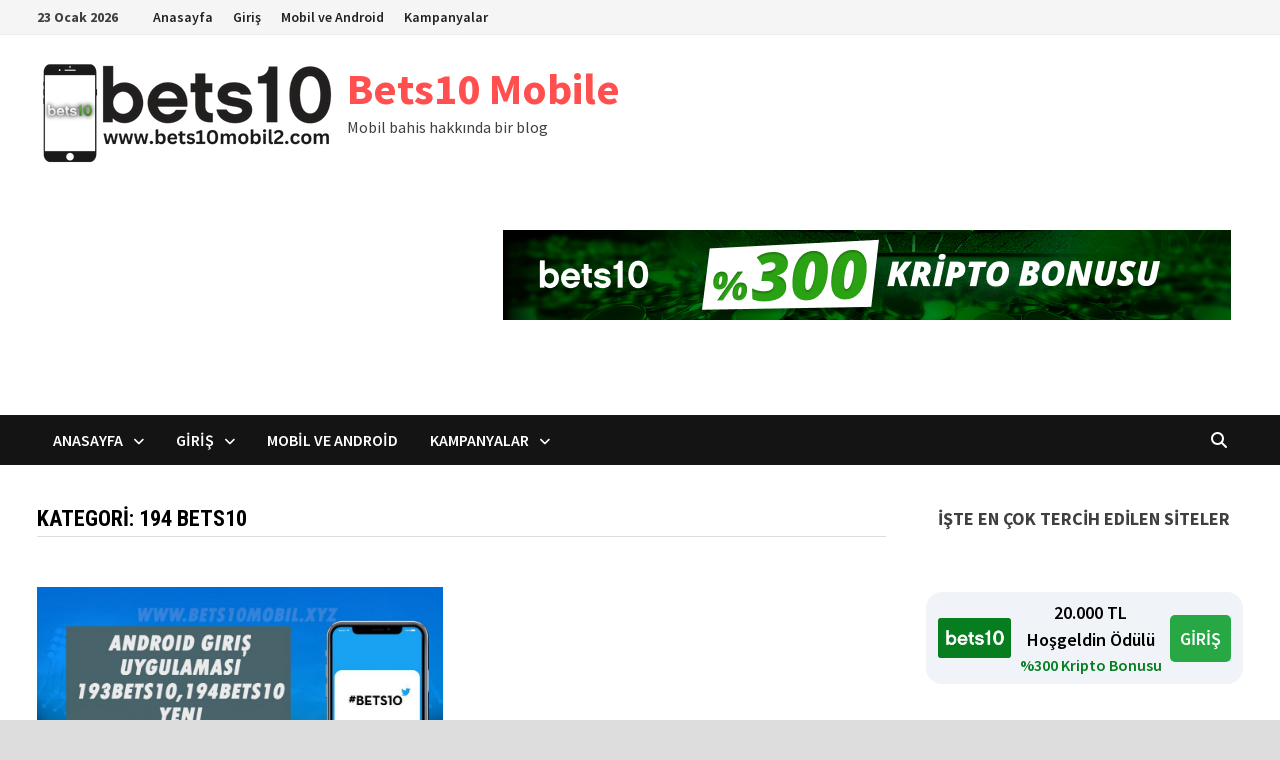

--- FILE ---
content_type: text/html; charset=UTF-8
request_url: https://www.bets10mobil3.com/category/194-bets10/
body_size: 157390
content:
<!doctype html>
<html lang="tr" prefix="og: https://ogp.me/ns#">
<head>
	<meta charset="UTF-8">
	<meta name="viewport" content="width=device-width, initial-scale=1">
	<link rel="profile" href="https://gmpg.org/xfn/11">

	
<!-- Rank Math PRO tarafından Arama Motoru Optimizasyonu - https://rankmath.com/ -->
<title>194 bets10 - Bets10 Mobile</title>
<meta name="robots" content="follow, index, max-snippet:-1, max-video-preview:-1, max-image-preview:large"/>
<link rel="canonical" href="https://www.bets10mobil3.com/category/194-bets10/" />
<meta property="og:locale" content="tr_TR" />
<meta property="og:type" content="article" />
<meta property="og:title" content="194 bets10 - Bets10 Mobile" />
<meta property="og:url" content="https://www.bets10mobil3.com/category/194-bets10/" />
<meta property="og:site_name" content="Bets10 Mobile" />
<meta name="twitter:card" content="summary_large_image" />
<meta name="twitter:title" content="194 bets10 - Bets10 Mobile" />
<meta name="twitter:label1" content="Yazılar" />
<meta name="twitter:data1" content="1" />
<script type="application/ld+json" class="rank-math-schema-pro">{"@context":"https://schema.org","@graph":[{"@type":"Person","@id":"https://www.bets10mobil3.com/#person","name":"Bets10 Mobile","image":{"@type":"ImageObject","@id":"https://www.bets10mobil3.com/#logo","url":"https://www.bets10mobil3.com/wp-content/uploads/2023/01/cropped-bets10mobil2-bets10-bets10giris-150x100.png","contentUrl":"https://www.bets10mobil3.com/wp-content/uploads/2023/01/cropped-bets10mobil2-bets10-bets10giris-150x100.png","caption":"Bets10 Mobile","inLanguage":"tr"}},{"@type":"WebSite","@id":"https://www.bets10mobil3.com/#website","url":"https://www.bets10mobil3.com","name":"Bets10 Mobile","publisher":{"@id":"https://www.bets10mobil3.com/#person"},"inLanguage":"tr"},{"@type":"CollectionPage","@id":"https://www.bets10mobil3.com/category/194-bets10/#webpage","url":"https://www.bets10mobil3.com/category/194-bets10/","name":"194 bets10 - Bets10 Mobile","isPartOf":{"@id":"https://www.bets10mobil3.com/#website"},"inLanguage":"tr"}]}</script>
<!-- /Rank Math WordPress SEO eklentisi -->

<link rel="amphtml" href="https://www.bets10mobil3.com/category/194-bets10/amp/" /><meta name="generator" content="AMP for WP 1.1.11"/><link rel='dns-prefetch' href='//fonts.googleapis.com' />
<link rel="alternate" type="application/rss+xml" title="Bets10 Mobile &raquo; akışı" href="https://www.bets10mobil3.com/feed/" />
<link rel="alternate" type="application/rss+xml" title="Bets10 Mobile &raquo; 194 bets10 kategori akışı" href="https://www.bets10mobil3.com/category/194-bets10/feed/" />
<style id='wp-img-auto-sizes-contain-inline-css' type='text/css'>
img:is([sizes=auto i],[sizes^="auto," i]){contain-intrinsic-size:3000px 1500px}
/*# sourceURL=wp-img-auto-sizes-contain-inline-css */
</style>
<style id='wp-emoji-styles-inline-css' type='text/css'>

	img.wp-smiley, img.emoji {
		display: inline !important;
		border: none !important;
		box-shadow: none !important;
		height: 1em !important;
		width: 1em !important;
		margin: 0 0.07em !important;
		vertical-align: -0.1em !important;
		background: none !important;
		padding: 0 !important;
	}
/*# sourceURL=wp-emoji-styles-inline-css */
</style>
<style id='wp-block-library-inline-css' type='text/css'>
:root{--wp-block-synced-color:#7a00df;--wp-block-synced-color--rgb:122,0,223;--wp-bound-block-color:var(--wp-block-synced-color);--wp-editor-canvas-background:#ddd;--wp-admin-theme-color:#007cba;--wp-admin-theme-color--rgb:0,124,186;--wp-admin-theme-color-darker-10:#006ba1;--wp-admin-theme-color-darker-10--rgb:0,107,160.5;--wp-admin-theme-color-darker-20:#005a87;--wp-admin-theme-color-darker-20--rgb:0,90,135;--wp-admin-border-width-focus:2px}@media (min-resolution:192dpi){:root{--wp-admin-border-width-focus:1.5px}}.wp-element-button{cursor:pointer}:root .has-very-light-gray-background-color{background-color:#eee}:root .has-very-dark-gray-background-color{background-color:#313131}:root .has-very-light-gray-color{color:#eee}:root .has-very-dark-gray-color{color:#313131}:root .has-vivid-green-cyan-to-vivid-cyan-blue-gradient-background{background:linear-gradient(135deg,#00d084,#0693e3)}:root .has-purple-crush-gradient-background{background:linear-gradient(135deg,#34e2e4,#4721fb 50%,#ab1dfe)}:root .has-hazy-dawn-gradient-background{background:linear-gradient(135deg,#faaca8,#dad0ec)}:root .has-subdued-olive-gradient-background{background:linear-gradient(135deg,#fafae1,#67a671)}:root .has-atomic-cream-gradient-background{background:linear-gradient(135deg,#fdd79a,#004a59)}:root .has-nightshade-gradient-background{background:linear-gradient(135deg,#330968,#31cdcf)}:root .has-midnight-gradient-background{background:linear-gradient(135deg,#020381,#2874fc)}:root{--wp--preset--font-size--normal:16px;--wp--preset--font-size--huge:42px}.has-regular-font-size{font-size:1em}.has-larger-font-size{font-size:2.625em}.has-normal-font-size{font-size:var(--wp--preset--font-size--normal)}.has-huge-font-size{font-size:var(--wp--preset--font-size--huge)}.has-text-align-center{text-align:center}.has-text-align-left{text-align:left}.has-text-align-right{text-align:right}.has-fit-text{white-space:nowrap!important}#end-resizable-editor-section{display:none}.aligncenter{clear:both}.items-justified-left{justify-content:flex-start}.items-justified-center{justify-content:center}.items-justified-right{justify-content:flex-end}.items-justified-space-between{justify-content:space-between}.screen-reader-text{border:0;clip-path:inset(50%);height:1px;margin:-1px;overflow:hidden;padding:0;position:absolute;width:1px;word-wrap:normal!important}.screen-reader-text:focus{background-color:#ddd;clip-path:none;color:#444;display:block;font-size:1em;height:auto;left:5px;line-height:normal;padding:15px 23px 14px;text-decoration:none;top:5px;width:auto;z-index:100000}html :where(.has-border-color){border-style:solid}html :where([style*=border-top-color]){border-top-style:solid}html :where([style*=border-right-color]){border-right-style:solid}html :where([style*=border-bottom-color]){border-bottom-style:solid}html :where([style*=border-left-color]){border-left-style:solid}html :where([style*=border-width]){border-style:solid}html :where([style*=border-top-width]){border-top-style:solid}html :where([style*=border-right-width]){border-right-style:solid}html :where([style*=border-bottom-width]){border-bottom-style:solid}html :where([style*=border-left-width]){border-left-style:solid}html :where(img[class*=wp-image-]){height:auto;max-width:100%}:where(figure){margin:0 0 1em}html :where(.is-position-sticky){--wp-admin--admin-bar--position-offset:var(--wp-admin--admin-bar--height,0px)}@media screen and (max-width:600px){html :where(.is-position-sticky){--wp-admin--admin-bar--position-offset:0px}}

/*# sourceURL=wp-block-library-inline-css */
</style><style id='wp-block-heading-inline-css' type='text/css'>
h1:where(.wp-block-heading).has-background,h2:where(.wp-block-heading).has-background,h3:where(.wp-block-heading).has-background,h4:where(.wp-block-heading).has-background,h5:where(.wp-block-heading).has-background,h6:where(.wp-block-heading).has-background{padding:1.25em 2.375em}h1.has-text-align-left[style*=writing-mode]:where([style*=vertical-lr]),h1.has-text-align-right[style*=writing-mode]:where([style*=vertical-rl]),h2.has-text-align-left[style*=writing-mode]:where([style*=vertical-lr]),h2.has-text-align-right[style*=writing-mode]:where([style*=vertical-rl]),h3.has-text-align-left[style*=writing-mode]:where([style*=vertical-lr]),h3.has-text-align-right[style*=writing-mode]:where([style*=vertical-rl]),h4.has-text-align-left[style*=writing-mode]:where([style*=vertical-lr]),h4.has-text-align-right[style*=writing-mode]:where([style*=vertical-rl]),h5.has-text-align-left[style*=writing-mode]:where([style*=vertical-lr]),h5.has-text-align-right[style*=writing-mode]:where([style*=vertical-rl]),h6.has-text-align-left[style*=writing-mode]:where([style*=vertical-lr]),h6.has-text-align-right[style*=writing-mode]:where([style*=vertical-rl]){rotate:180deg}
/*# sourceURL=https://www.bets10mobil3.com/wp-includes/blocks/heading/style.min.css */
</style>
<style id='wp-block-paragraph-inline-css' type='text/css'>
.is-small-text{font-size:.875em}.is-regular-text{font-size:1em}.is-large-text{font-size:2.25em}.is-larger-text{font-size:3em}.has-drop-cap:not(:focus):first-letter{float:left;font-size:8.4em;font-style:normal;font-weight:100;line-height:.68;margin:.05em .1em 0 0;text-transform:uppercase}body.rtl .has-drop-cap:not(:focus):first-letter{float:none;margin-left:.1em}p.has-drop-cap.has-background{overflow:hidden}:root :where(p.has-background){padding:1.25em 2.375em}:where(p.has-text-color:not(.has-link-color)) a{color:inherit}p.has-text-align-left[style*="writing-mode:vertical-lr"],p.has-text-align-right[style*="writing-mode:vertical-rl"]{rotate:180deg}
/*# sourceURL=https://www.bets10mobil3.com/wp-includes/blocks/paragraph/style.min.css */
</style>
<style id='global-styles-inline-css' type='text/css'>
:root{--wp--preset--aspect-ratio--square: 1;--wp--preset--aspect-ratio--4-3: 4/3;--wp--preset--aspect-ratio--3-4: 3/4;--wp--preset--aspect-ratio--3-2: 3/2;--wp--preset--aspect-ratio--2-3: 2/3;--wp--preset--aspect-ratio--16-9: 16/9;--wp--preset--aspect-ratio--9-16: 9/16;--wp--preset--color--black: #000000;--wp--preset--color--cyan-bluish-gray: #abb8c3;--wp--preset--color--white: #ffffff;--wp--preset--color--pale-pink: #f78da7;--wp--preset--color--vivid-red: #cf2e2e;--wp--preset--color--luminous-vivid-orange: #ff6900;--wp--preset--color--luminous-vivid-amber: #fcb900;--wp--preset--color--light-green-cyan: #7bdcb5;--wp--preset--color--vivid-green-cyan: #00d084;--wp--preset--color--pale-cyan-blue: #8ed1fc;--wp--preset--color--vivid-cyan-blue: #0693e3;--wp--preset--color--vivid-purple: #9b51e0;--wp--preset--gradient--vivid-cyan-blue-to-vivid-purple: linear-gradient(135deg,rgb(6,147,227) 0%,rgb(155,81,224) 100%);--wp--preset--gradient--light-green-cyan-to-vivid-green-cyan: linear-gradient(135deg,rgb(122,220,180) 0%,rgb(0,208,130) 100%);--wp--preset--gradient--luminous-vivid-amber-to-luminous-vivid-orange: linear-gradient(135deg,rgb(252,185,0) 0%,rgb(255,105,0) 100%);--wp--preset--gradient--luminous-vivid-orange-to-vivid-red: linear-gradient(135deg,rgb(255,105,0) 0%,rgb(207,46,46) 100%);--wp--preset--gradient--very-light-gray-to-cyan-bluish-gray: linear-gradient(135deg,rgb(238,238,238) 0%,rgb(169,184,195) 100%);--wp--preset--gradient--cool-to-warm-spectrum: linear-gradient(135deg,rgb(74,234,220) 0%,rgb(151,120,209) 20%,rgb(207,42,186) 40%,rgb(238,44,130) 60%,rgb(251,105,98) 80%,rgb(254,248,76) 100%);--wp--preset--gradient--blush-light-purple: linear-gradient(135deg,rgb(255,206,236) 0%,rgb(152,150,240) 100%);--wp--preset--gradient--blush-bordeaux: linear-gradient(135deg,rgb(254,205,165) 0%,rgb(254,45,45) 50%,rgb(107,0,62) 100%);--wp--preset--gradient--luminous-dusk: linear-gradient(135deg,rgb(255,203,112) 0%,rgb(199,81,192) 50%,rgb(65,88,208) 100%);--wp--preset--gradient--pale-ocean: linear-gradient(135deg,rgb(255,245,203) 0%,rgb(182,227,212) 50%,rgb(51,167,181) 100%);--wp--preset--gradient--electric-grass: linear-gradient(135deg,rgb(202,248,128) 0%,rgb(113,206,126) 100%);--wp--preset--gradient--midnight: linear-gradient(135deg,rgb(2,3,129) 0%,rgb(40,116,252) 100%);--wp--preset--font-size--small: 13px;--wp--preset--font-size--medium: 20px;--wp--preset--font-size--large: 36px;--wp--preset--font-size--x-large: 42px;--wp--preset--spacing--20: 0.44rem;--wp--preset--spacing--30: 0.67rem;--wp--preset--spacing--40: 1rem;--wp--preset--spacing--50: 1.5rem;--wp--preset--spacing--60: 2.25rem;--wp--preset--spacing--70: 3.38rem;--wp--preset--spacing--80: 5.06rem;--wp--preset--shadow--natural: 6px 6px 9px rgba(0, 0, 0, 0.2);--wp--preset--shadow--deep: 12px 12px 50px rgba(0, 0, 0, 0.4);--wp--preset--shadow--sharp: 6px 6px 0px rgba(0, 0, 0, 0.2);--wp--preset--shadow--outlined: 6px 6px 0px -3px rgb(255, 255, 255), 6px 6px rgb(0, 0, 0);--wp--preset--shadow--crisp: 6px 6px 0px rgb(0, 0, 0);}:where(.is-layout-flex){gap: 0.5em;}:where(.is-layout-grid){gap: 0.5em;}body .is-layout-flex{display: flex;}.is-layout-flex{flex-wrap: wrap;align-items: center;}.is-layout-flex > :is(*, div){margin: 0;}body .is-layout-grid{display: grid;}.is-layout-grid > :is(*, div){margin: 0;}:where(.wp-block-columns.is-layout-flex){gap: 2em;}:where(.wp-block-columns.is-layout-grid){gap: 2em;}:where(.wp-block-post-template.is-layout-flex){gap: 1.25em;}:where(.wp-block-post-template.is-layout-grid){gap: 1.25em;}.has-black-color{color: var(--wp--preset--color--black) !important;}.has-cyan-bluish-gray-color{color: var(--wp--preset--color--cyan-bluish-gray) !important;}.has-white-color{color: var(--wp--preset--color--white) !important;}.has-pale-pink-color{color: var(--wp--preset--color--pale-pink) !important;}.has-vivid-red-color{color: var(--wp--preset--color--vivid-red) !important;}.has-luminous-vivid-orange-color{color: var(--wp--preset--color--luminous-vivid-orange) !important;}.has-luminous-vivid-amber-color{color: var(--wp--preset--color--luminous-vivid-amber) !important;}.has-light-green-cyan-color{color: var(--wp--preset--color--light-green-cyan) !important;}.has-vivid-green-cyan-color{color: var(--wp--preset--color--vivid-green-cyan) !important;}.has-pale-cyan-blue-color{color: var(--wp--preset--color--pale-cyan-blue) !important;}.has-vivid-cyan-blue-color{color: var(--wp--preset--color--vivid-cyan-blue) !important;}.has-vivid-purple-color{color: var(--wp--preset--color--vivid-purple) !important;}.has-black-background-color{background-color: var(--wp--preset--color--black) !important;}.has-cyan-bluish-gray-background-color{background-color: var(--wp--preset--color--cyan-bluish-gray) !important;}.has-white-background-color{background-color: var(--wp--preset--color--white) !important;}.has-pale-pink-background-color{background-color: var(--wp--preset--color--pale-pink) !important;}.has-vivid-red-background-color{background-color: var(--wp--preset--color--vivid-red) !important;}.has-luminous-vivid-orange-background-color{background-color: var(--wp--preset--color--luminous-vivid-orange) !important;}.has-luminous-vivid-amber-background-color{background-color: var(--wp--preset--color--luminous-vivid-amber) !important;}.has-light-green-cyan-background-color{background-color: var(--wp--preset--color--light-green-cyan) !important;}.has-vivid-green-cyan-background-color{background-color: var(--wp--preset--color--vivid-green-cyan) !important;}.has-pale-cyan-blue-background-color{background-color: var(--wp--preset--color--pale-cyan-blue) !important;}.has-vivid-cyan-blue-background-color{background-color: var(--wp--preset--color--vivid-cyan-blue) !important;}.has-vivid-purple-background-color{background-color: var(--wp--preset--color--vivid-purple) !important;}.has-black-border-color{border-color: var(--wp--preset--color--black) !important;}.has-cyan-bluish-gray-border-color{border-color: var(--wp--preset--color--cyan-bluish-gray) !important;}.has-white-border-color{border-color: var(--wp--preset--color--white) !important;}.has-pale-pink-border-color{border-color: var(--wp--preset--color--pale-pink) !important;}.has-vivid-red-border-color{border-color: var(--wp--preset--color--vivid-red) !important;}.has-luminous-vivid-orange-border-color{border-color: var(--wp--preset--color--luminous-vivid-orange) !important;}.has-luminous-vivid-amber-border-color{border-color: var(--wp--preset--color--luminous-vivid-amber) !important;}.has-light-green-cyan-border-color{border-color: var(--wp--preset--color--light-green-cyan) !important;}.has-vivid-green-cyan-border-color{border-color: var(--wp--preset--color--vivid-green-cyan) !important;}.has-pale-cyan-blue-border-color{border-color: var(--wp--preset--color--pale-cyan-blue) !important;}.has-vivid-cyan-blue-border-color{border-color: var(--wp--preset--color--vivid-cyan-blue) !important;}.has-vivid-purple-border-color{border-color: var(--wp--preset--color--vivid-purple) !important;}.has-vivid-cyan-blue-to-vivid-purple-gradient-background{background: var(--wp--preset--gradient--vivid-cyan-blue-to-vivid-purple) !important;}.has-light-green-cyan-to-vivid-green-cyan-gradient-background{background: var(--wp--preset--gradient--light-green-cyan-to-vivid-green-cyan) !important;}.has-luminous-vivid-amber-to-luminous-vivid-orange-gradient-background{background: var(--wp--preset--gradient--luminous-vivid-amber-to-luminous-vivid-orange) !important;}.has-luminous-vivid-orange-to-vivid-red-gradient-background{background: var(--wp--preset--gradient--luminous-vivid-orange-to-vivid-red) !important;}.has-very-light-gray-to-cyan-bluish-gray-gradient-background{background: var(--wp--preset--gradient--very-light-gray-to-cyan-bluish-gray) !important;}.has-cool-to-warm-spectrum-gradient-background{background: var(--wp--preset--gradient--cool-to-warm-spectrum) !important;}.has-blush-light-purple-gradient-background{background: var(--wp--preset--gradient--blush-light-purple) !important;}.has-blush-bordeaux-gradient-background{background: var(--wp--preset--gradient--blush-bordeaux) !important;}.has-luminous-dusk-gradient-background{background: var(--wp--preset--gradient--luminous-dusk) !important;}.has-pale-ocean-gradient-background{background: var(--wp--preset--gradient--pale-ocean) !important;}.has-electric-grass-gradient-background{background: var(--wp--preset--gradient--electric-grass) !important;}.has-midnight-gradient-background{background: var(--wp--preset--gradient--midnight) !important;}.has-small-font-size{font-size: var(--wp--preset--font-size--small) !important;}.has-medium-font-size{font-size: var(--wp--preset--font-size--medium) !important;}.has-large-font-size{font-size: var(--wp--preset--font-size--large) !important;}.has-x-large-font-size{font-size: var(--wp--preset--font-size--x-large) !important;}
/*# sourceURL=global-styles-inline-css */
</style>

<style id='classic-theme-styles-inline-css' type='text/css'>
/*! This file is auto-generated */
.wp-block-button__link{color:#fff;background-color:#32373c;border-radius:9999px;box-shadow:none;text-decoration:none;padding:calc(.667em + 2px) calc(1.333em + 2px);font-size:1.125em}.wp-block-file__button{background:#32373c;color:#fff;text-decoration:none}
/*# sourceURL=/wp-includes/css/classic-themes.min.css */
</style>
<link rel='stylesheet' id='multiliga-style-css' href='https://www.bets10mobil3.com/wp-content/plugins/Multileague-v4/assets/style.css?ver=5.0.0' type='text/css' media='all' />
<link rel='stylesheet' id='amp-table-posts-fetcher-css-css' href='https://www.bets10mobil3.com/wp-content/plugins/amp-table-fetch-posts/css/amp-table-posts-fetcher.css?ver=6.9' type='text/css' media='all' />
<link rel='stylesheet' id='bam-pro-parent-style-css' href='https://www.bets10mobil3.com/wp-content/themes/bam-pro/style.css?ver=6.9' type='text/css' media='all' />
<link rel='stylesheet' id='bam-pro-child-style-css' href='https://www.bets10mobil3.com/wp-content/themes/bam-pro-child/style.css?ver=6.9' type='text/css' media='all' />
<link rel='stylesheet' id='font-awesome-css' href='https://www.bets10mobil3.com/wp-content/themes/bam-pro/assets/fonts/css/all.min.css?ver=6.7.2' type='text/css' media='all' />
<link rel='stylesheet' id='bam-style-css' href='https://www.bets10mobil3.com/wp-content/themes/bam-pro-child/style.css?ver=1.0.0' type='text/css' media='all' />
<link rel='stylesheet' id='bam-google-fonts-css' href='https://fonts.googleapis.com/css?family=Source+Sans+Pro%3A100%2C200%2C300%2C400%2C500%2C600%2C700%2C800%2C900%2C100i%2C200i%2C300i%2C400i%2C500i%2C600i%2C700i%2C800i%2C900i|Roboto+Condensed%3A100%2C200%2C300%2C400%2C500%2C600%2C700%2C800%2C900%2C100i%2C200i%2C300i%2C400i%2C500i%2C600i%2C700i%2C800i%2C900i%26subset%3Dlatin' type='text/css' media='all' />
<script type="text/javascript" src="https://www.bets10mobil3.com/wp-includes/js/jquery/jquery.min.js?ver=3.7.1" id="jquery-core-js"></script>
<script type="text/javascript" src="https://www.bets10mobil3.com/wp-includes/js/jquery/jquery-migrate.min.js?ver=3.4.1" id="jquery-migrate-js"></script>
<link rel="https://api.w.org/" href="https://www.bets10mobil3.com/wp-json/" /><link rel="alternate" title="JSON" type="application/json" href="https://www.bets10mobil3.com/wp-json/wp/v2/categories/746" /><link rel="EditURI" type="application/rsd+xml" title="RSD" href="https://www.bets10mobil3.com/xmlrpc.php?rsd" />
<meta name="generator" content="WordPress 6.9" />
<style>
            /* Desktop Styles */
            .amp-table-post-content .amp-table-post-heading {
                font-size: 18px;
            }
            .amp-table-post-content .amp-table-post-subheading {
                font-size: 16px;
            }
            .amp-table-post-content .amp-table-post-button {
                font-size: 14px;
            }

            /* Mobile Styles */
            @media only screen and (max-width: 768px) {
                .amp-table-post-content .amp-table-post-heading {
                    font-size: 14px;
                }
                .amp-table-post-content .amp-table-post-subheading {
                    font-size: 12px;
                }
                .amp-table-post-content .amp-table-post-button {
                    font-size: 12px;
                }
            }
        </style><link rel="icon" href="https://www.bets10mobil3.com/wp-content/uploads/2019/01/cropped-bets10mobil-2-32x32.jpg" sizes="32x32" />
<link rel="icon" href="https://www.bets10mobil3.com/wp-content/uploads/2019/01/cropped-bets10mobil-2-192x192.jpg" sizes="192x192" />
<link rel="apple-touch-icon" href="https://www.bets10mobil3.com/wp-content/uploads/2019/01/cropped-bets10mobil-2-180x180.jpg" />
<meta name="msapplication-TileImage" content="https://www.bets10mobil3.com/wp-content/uploads/2019/01/cropped-bets10mobil-2-270x270.jpg" />

		<style type="text/css" id="theme-custom-css">
			/* Color CSS */
                    .page-content a:hover,
                    .entry-content a:hover {
                        color: #00aeef;
                    }
                
                    body.boxed-layout.custom-background,
                    body.boxed-layout {
                        background-color: #dddddd;
                    }
                
                    body.boxed-layout.custom-background.separate-containers,
                    body.boxed-layout.separate-containers {
                        background-color: #dddddd;
                    }
                
                    body.wide-layout.custom-background.separate-containers,
                    body.wide-layout.separate-containers {
                        background-color: #eeeeee;
                    }		</style>

	</head>

<body class="archive category category-194-bets10 category-746 wp-custom-logo wp-embed-responsive wp-theme-bam-pro wp-child-theme-bam-pro-child hfeed boxed-layout right-sidebar one-container bm-wts-s1">



<div id="page" class="site">
	<a class="skip-link screen-reader-text" href="#content">Skip to content</a>

	
<div id="topbar" class="bam-topbar clearfix">

    <div class="container">

                    <button class="menu-toggle" aria-controls="top-bar-menu" aria-expanded="false" data-toggle-target=".mobile-dropdown-top > .mobile-navigation">
                <i class="fas fa-bars"></i>
                                <span class="screen-reader-text">Menu</span>            </button>
        
                    <span class="bam-date">23 Ocak 2026</span>
        
            <div id="top-navigation" class="top-navigation">
        <div class="menu-menu-container"><ul id="top-menu" class="menu"><li id="menu-item-77" class="menu-item menu-item-type-custom menu-item-object-custom menu-item-has-children menu-item-77"><a href="https://www.bets10mobil5.xyz/">Anasayfa</a>
<ul class="sub-menu">
	<li id="menu-item-2609" class="menu-item menu-item-type-post_type menu-item-object-post menu-item-2609"><a href="https://www.bets10mobil3.com/arkadasini-getir-bonusu-20bin-tl-gotur/">Arkadaşını Getir Bonusu 20Bin TL Götür</a></li>
	<li id="menu-item-2287" class="menu-item menu-item-type-post_type menu-item-object-post menu-item-2287"><a href="https://www.bets10mobil3.com/bets10-telegram-adresi/">Bets10 Telegram Adresi</a></li>
	<li id="menu-item-171" class="menu-item menu-item-type-post_type menu-item-object-post menu-item-has-children menu-item-171"><a href="https://www.bets10mobil3.com/mobilbahis-giris/">MobilBahis Giriş</a>
	<ul class="sub-menu">
		<li id="menu-item-103" class="menu-item menu-item-type-post_type menu-item-object-post menu-item-103"><a href="https://www.bets10mobil3.com/bets10-mobil-sitesi/">Mobil Site</a></li>
	</ul>
</li>
	<li id="menu-item-2646" class="menu-item menu-item-type-post_type menu-item-object-post menu-item-2646"><a href="https://www.bets10mobil3.com/bets10-derbi-haftasi-cilgin-oranlar/">Bets10 Derbi Haftası Çılgın Oranlar</a></li>
	<li id="menu-item-2562" class="menu-item menu-item-type-post_type menu-item-object-post menu-item-2562"><a href="https://www.bets10mobil3.com/galatasaray-besiktas-ekstra-oran-bets10da/">Galatasaray Beşiktaş Ekstra Oran Bets10’da</a></li>
	<li id="menu-item-2540" class="menu-item menu-item-type-post_type menu-item-object-post menu-item-2540"><a href="https://www.bets10mobil3.com/fenerbahce-galatasaray-derbisine-30-oran/">Fenerbahçe Galatasaray Derbisine 30 Oran</a></li>
	<li id="menu-item-2531" class="menu-item menu-item-type-post_type menu-item-object-post menu-item-2531"><a href="https://www.bets10mobil3.com/bets10-benfica-ile-2027-yilina-kadar-sozlesti/">Bets10 Benfica ile 2027 Yılına Kadar Sözleşti!</a></li>
	<li id="menu-item-2470" class="menu-item menu-item-type-post_type menu-item-object-post menu-item-2470"><a href="https://www.bets10mobil3.com/bets10-buyuk-final-super-oduller/">Bets10 Büyük Final Süper Ödüller</a></li>
	<li id="menu-item-2421" class="menu-item menu-item-type-post_type menu-item-object-post menu-item-2421"><a href="https://www.bets10mobil3.com/euro-2024-bahisleri-bets10-50-milyon-odul/">Euro 2024 Bahisleri Bets10 50 Milyon Ödül</a></li>
	<li id="menu-item-2405" class="menu-item menu-item-type-post_type menu-item-object-post menu-item-2405"><a href="https://www.bets10mobil3.com/galatasaray-fenerbahce-derbi-heyecani/">Galatasaray Fenerbahçe Derbi Heyecanı Bets10’da!</a></li>
	<li id="menu-item-2382" class="menu-item menu-item-type-post_type menu-item-object-post menu-item-2382"><a href="https://www.bets10mobil3.com/turkiye-super-kupa-kampanyasi-bets10/">Türkiye Süper Kupa Kampanyası Bets10</a></li>
	<li id="menu-item-2364" class="menu-item menu-item-type-post_type menu-item-object-post menu-item-2364"><a href="https://www.bets10mobil3.com/besiktas-galatasaray-derbisine-ozel-50-oran/">Beşiktaş Galatasaray Derbisine Özel 50 Oran</a></li>
	<li id="menu-item-2305" class="menu-item menu-item-type-post_type menu-item-object-post menu-item-2305"><a href="https://www.bets10mobil3.com/bets10-bedava-bahis-kampanyasi-basladi/">Bets10 Bedava Bahis Kampanyası Başladı</a></li>
	<li id="menu-item-2262" class="menu-item menu-item-type-post_type menu-item-object-post menu-item-2262"><a href="https://www.bets10mobil3.com/bets10-fenerbahce-galatasaray-extra-oran/">Bets10 Fenerbahçe Galatasaray Extra Oran</a></li>
	<li id="menu-item-2242" class="menu-item menu-item-type-post_type menu-item-object-post menu-item-2242"><a href="https://www.bets10mobil3.com/bets10-bedava-bahis-ve-50-oran/">Bets10 Bedava Bahis ve 50 Oran Derbi Haftasında</a></li>
	<li id="menu-item-2192" class="menu-item menu-item-type-post_type menu-item-object-post menu-item-2192"><a href="https://www.bets10mobil3.com/galatasaray-besiktas-derbisi-super-oranlari/">Galatasaray Beşiktaş Derbisi Süper Oranları Geliyor</a></li>
	<li id="menu-item-2015" class="menu-item menu-item-type-post_type menu-item-object-post menu-item-2015"><a href="https://www.bets10mobil3.com/bets10-besiktas-galatasaray-derbisine-20-oran/">Bets10 Beşiktaş Galatasaray Derbisine 20 Oran</a></li>
	<li id="menu-item-1520" class="menu-item menu-item-type-post_type menu-item-object-post menu-item-1520"><a href="https://www.bets10mobil3.com/bets10up-com-hizli-ve-akilli-giris/">Bets10up.com</a></li>
</ul>
</li>
<li id="menu-item-1078" class="menu-item menu-item-type-post_type menu-item-object-post menu-item-has-children menu-item-1078"><a href="https://www.bets10mobil3.com/bets10-sitesine-giris/">Giriş</a>
<ul class="sub-menu">
	<li id="menu-item-3531" class="menu-item menu-item-type-post_type menu-item-object-post menu-item-3531"><a href="https://www.bets10mobil3.com/1463bets10-giris-adresi-yenilendi/">1463Bets10 Giriş Adresi Yenilendi</a></li>
	<li id="menu-item-2900" class="menu-item menu-item-type-post_type menu-item-object-post menu-item-2900"><a href="https://www.bets10mobil3.com/1446bets10-giris-ile-birlikte-10-000tl/">1446Bets10 Giriş İle Birlikte 10.000TL</a></li>
	<li id="menu-item-2729" class="menu-item menu-item-type-post_type menu-item-object-post menu-item-2729"><a href="https://www.bets10mobil3.com/1406bets10-giris-yapin-derbide-kazanin/">1406Bets10 Giriş Yapın Derbide Kazanın</a></li>
	<li id="menu-item-2704" class="menu-item menu-item-type-post_type menu-item-object-post menu-item-2704"><a href="https://www.bets10mobil3.com/1397bets10-anketi-doldur-100tl-kazan/">1397Bets10 Anketi Doldur 100TL Kazan</a></li>
	<li id="menu-item-2672" class="menu-item menu-item-type-post_type menu-item-object-post menu-item-2672"><a href="https://www.bets10mobil3.com/1336bets10-casino-giris-adresi/">1336Bets10 Casino Giriş Adresi</a></li>
	<li id="menu-item-2659" class="menu-item menu-item-type-post_type menu-item-object-post menu-item-2659"><a href="https://www.bets10mobil3.com/1333bets10-guncel-dogrudan-giris-burada/">1333Bets10 Güncel Doğrudan Giriş Burada</a></li>
	<li id="menu-item-2639" class="menu-item menu-item-type-post_type menu-item-object-post menu-item-2639"><a href="https://www.bets10mobil3.com/1330bets10-all-star-alperen-kazandiriyor/">1330Bets10 All Star Alperen Şengün Kazandırıyor</a></li>
	<li id="menu-item-2633" class="menu-item menu-item-type-post_type menu-item-object-post menu-item-2633"><a href="https://www.bets10mobil3.com/1327bets10-hizli-giris-yap-ve-kazan/">1327Bets10 Hızlı Giriş Yap ve Kazan</a></li>
	<li id="menu-item-2603" class="menu-item menu-item-type-post_type menu-item-object-post menu-item-2603"><a href="https://www.bets10mobil3.com/1323bets10-arkadasinla-20bin-tl-kazanacaksin/">1323Bets10 Arkadaşınla 20Bin TL Kazanacaksın</a></li>
	<li id="menu-item-2594" class="menu-item menu-item-type-post_type menu-item-object-post menu-item-2594"><a href="https://www.bets10mobil3.com/1311bets10-ile-avrupada-500tl-bedava-bahis/">1311Bets10 ile Avrupa’da 500TL Bedava Bahis</a></li>
	<li id="menu-item-2587" class="menu-item menu-item-type-post_type menu-item-object-post menu-item-2587"><a href="https://www.bets10mobil3.com/1308bets10-bahis-lobisi-dogrudan-giris/">1308Bets10 Bahis Lobisi Doğrudan Giriş</a></li>
	<li id="menu-item-2578" class="menu-item menu-item-type-post_type menu-item-object-post menu-item-2578"><a href="https://www.bets10mobil3.com/1301bets10-ile-ekstra-30-oran-ve-canli-yayin/">1301Bets10 ile Ekstra 30 Oran ve Canlı Yayın</a></li>
	<li id="menu-item-2572" class="menu-item menu-item-type-post_type menu-item-object-post menu-item-2572"><a href="https://www.bets10mobil3.com/1298bets10-ile-hem-bonus-hem-nakit-iade/">1298Bets10 İle Hem Bonus Hem Nakit İade</a></li>
	<li id="menu-item-2566" class="menu-item menu-item-type-post_type menu-item-object-post menu-item-2566"><a href="https://www.bets10mobil3.com/1295bets10-derbi-ekstra-oran/">1295Bets10 Derbi Ekstra Oran</a></li>
	<li id="menu-item-2554" class="menu-item menu-item-type-post_type menu-item-object-post menu-item-2554"><a href="https://www.bets10mobil3.com/1292bets10-derbi-icin-hazirliklar-basladi/">1292Bets10 Derbi İçin Hazırlıklar Başladı</a></li>
	<li id="menu-item-2545" class="menu-item menu-item-type-post_type menu-item-object-post menu-item-2545"><a href="https://www.bets10mobil3.com/1284bets10-avrupa-ligi-maclarini-canli-izle/">1284Bets10 Avrupa Ligi Maçlarını Canlı İzle</a></li>
	<li id="menu-item-2521" class="menu-item menu-item-type-post_type menu-item-object-post menu-item-2521"><a href="https://www.bets10mobil3.com/1276bets10-avrupa-maclari-canli-izle/">1276Bets10 Avrupa Maçları Canlı İzle</a></li>
	<li id="menu-item-2510" class="menu-item menu-item-type-post_type menu-item-object-post menu-item-2510"><a href="https://www.bets10mobil3.com/1273bets10-ekstra-100-orana-ek-30-oran/">1273Bets10 Ekstra 100 Orana Ek 30 Oran</a></li>
	<li id="menu-item-2502" class="menu-item menu-item-type-post_type menu-item-object-post menu-item-2502"><a href="https://www.bets10mobil3.com/1264bets10-yeni-uyelere-100-oran-firsati/">1264Bets10 Yeni Üyelere 100 Oran Fırsatı</a></li>
	<li id="menu-item-2485" class="menu-item menu-item-type-post_type menu-item-object-post menu-item-2485"><a href="https://www.bets10mobil3.com/1259bets10-900-000tl-kazanmaya-hazir-misin/">1259Bets10 900.000TL Kazanmaya Hazır Mısın</a></li>
	<li id="menu-item-2480" class="menu-item menu-item-type-post_type menu-item-object-post menu-item-2480"><a href="https://www.bets10mobil3.com/1257bets10-ispanya-ingiltere-ve-arjantin-kolombiya/">1257Bets10 İspanya-İngiltere ve Arjantin-Kolombiya</a></li>
	<li id="menu-item-2463" class="menu-item menu-item-type-post_type menu-item-object-post menu-item-2463"><a href="https://www.bets10mobil3.com/1255bets10-yari-finalde-kazanan-sizsiniz/">1255Bets10 Yarı Finalde Kazanan Sizsiniz</a></li>
	<li id="menu-item-2458" class="menu-item menu-item-type-post_type menu-item-object-post menu-item-2458"><a href="https://www.bets10mobil3.com/1252bets10-finallerin-kazanani-siz-olun/">1252Bets10 Finallerin Kazananı Siz Olun</a></li>
	<li id="menu-item-2451" class="menu-item menu-item-type-post_type menu-item-object-post menu-item-2451"><a href="https://www.bets10mobil3.com/1249bets10-bizim-cocuklar-sahada/">1249Bets10 Bizim Çocuklar Sahada</a></li>
	<li id="menu-item-2443" class="menu-item menu-item-type-post_type menu-item-object-post menu-item-2443"><a href="https://www.bets10mobil3.com/1246bets10-turkiyenin-her-golune-1000tl/">1246Bets10 Türkiye’nin Her Golüne 1000TL</a></li>
	<li id="menu-item-2416" class="menu-item menu-item-type-post_type menu-item-object-post menu-item-2416"><a href="https://www.bets10mobil3.com/1230bets10-ile-1500tl-bedava-bahis/">1230Bets10 ile 1500TL Bedava Bahis</a></li>
	<li id="menu-item-2395" class="menu-item menu-item-type-post_type menu-item-object-post menu-item-2395"><a href="https://www.bets10mobil3.com/1225bets10-ile-saniyesinde-2000tl/">1225Bets10 ile Saniyesinde 2000TL Bedava Bahis</a></li>
	<li id="menu-item-2353" class="menu-item menu-item-type-post_type menu-item-object-post menu-item-2353"><a href="https://www.bets10mobil3.com/1201bets10-dogrudan-guncel-giris-adresi/">1201Bets10 Doğrudan Güncel Giriş Adresi</a></li>
	<li id="menu-item-2347" class="menu-item menu-item-type-post_type menu-item-object-post menu-item-2347"><a href="https://www.bets10mobil3.com/1198bets10-canli-bahis-ve-casino/">1198Bets10 Canlı Bahis ve Casino</a></li>
	<li id="menu-item-2342" class="menu-item menu-item-type-post_type menu-item-object-post menu-item-2342"><a href="https://www.bets10mobil3.com/1195bets10-1196bets10-guncel-adresi/">1195Bets10 – 1196Bets10 Güncel Adresi</a></li>
	<li id="menu-item-2327" class="menu-item menu-item-type-post_type menu-item-object-post menu-item-2327"><a href="https://www.bets10mobil3.com/1179bets10-dogrudan-hizli-giris-adresi/">1179Bets10 Doğrudan Hızlı Giriş Adresi</a></li>
	<li id="menu-item-2318" class="menu-item menu-item-type-post_type menu-item-object-post menu-item-2318"><a href="https://www.bets10mobil3.com/1176bets10-sorunsuz-hizli-giris-adresi/">1176Bets10 Sorunsuz Hızlı Giriş Adresi</a></li>
	<li id="menu-item-2310" class="menu-item menu-item-type-post_type menu-item-object-post menu-item-2310"><a href="https://www.bets10mobil3.com/1173bets10-goller-atilsin-300tller-alinsin/">1173Bets10 Goller Atılsın 300TL’ler Alınsın</a></li>
	<li id="menu-item-2297" class="menu-item menu-item-type-post_type menu-item-object-post menu-item-2297"><a href="https://www.bets10mobil3.com/1170bets10-direkt-guncel-giris-adresi/">1170Bets10 Direkt Güncel Giriş Adresi</a></li>
	<li id="menu-item-2279" class="menu-item menu-item-type-post_type menu-item-object-post menu-item-2279"><a href="https://www.bets10mobil3.com/1167bets10-her-baskete-bedava-bahis/">1167Bets10 Her Baskete Bedava Bahis</a></li>
	<li id="menu-item-2272" class="menu-item menu-item-type-post_type menu-item-object-post menu-item-2272"><a href="https://www.bets10mobil3.com/1164bets10-yeni-ve-sorunsuz-giris-adresi/">1164Bets10 Yeni ve Sorunsuz Giriş Adresi</a></li>
	<li id="menu-item-2248" class="menu-item menu-item-type-post_type menu-item-object-post menu-item-2248"><a href="https://www.bets10mobil3.com/1139bets10-ile-her-gun-2000tl/">1139Bets10 ile Her Gün 2000TL</a></li>
	<li id="menu-item-2230" class="menu-item menu-item-type-post_type menu-item-object-post menu-item-2230"><a href="https://www.bets10mobil3.com/1125bets10-ile-aninda-kazancin-tadini-cikar/">1125Bets10 ile Anında Kazancın Tadını Çıkar</a></li>
	<li id="menu-item-2221" class="menu-item menu-item-type-post_type menu-item-object-post menu-item-2221"><a href="https://www.bets10mobil3.com/1122bets10-dogrudan-hizli-giris-adresi/">1122Bets10 Doğrudan Hızlı Giriş Adresi</a></li>
	<li id="menu-item-2216" class="menu-item menu-item-type-post_type menu-item-object-post menu-item-2216"><a href="https://www.bets10mobil3.com/1119bets10-ile-4-milyon-euro-kazanma-firsati/">1119Bets10 ile 4 Milyon Euro Kazanma Fırsatı</a></li>
	<li id="menu-item-2206" class="menu-item menu-item-type-post_type menu-item-object-post menu-item-2206"><a href="https://www.bets10mobil3.com/1116bets10-sorunsuz-giris/">1116Bets10 Sorunsuz Giriş ve Her Maçta 20 Oran</a></li>
	<li id="menu-item-2199" class="menu-item menu-item-type-post_type menu-item-object-post menu-item-2199"><a href="https://www.bets10mobil3.com/1110bets10-derbi-kazancini-30a-katliyor/">1110Bets10 Derbi Kazancını 30’a Katlıyor</a></li>
	<li id="menu-item-2182" class="menu-item menu-item-type-post_type menu-item-object-post menu-item-2182"><a href="https://www.bets10mobil3.com/1105bets10-giris-yap-20-orani-kap/">1105Bets10 Giriş Yap 20 Oranı Kap</a></li>
	<li id="menu-item-2171" class="menu-item menu-item-type-post_type menu-item-object-post menu-item-2171"><a href="https://www.bets10mobil3.com/1101bets10-ile-kazanacaksin/">1101Bets10 ile Kazanacaksın</a></li>
	<li id="menu-item-2161" class="menu-item menu-item-type-post_type menu-item-object-post menu-item-2161"><a href="https://www.bets10mobil3.com/1098bets10-milyonluk-kazanc-burada/">1098Bets10 Milyonluk Kazanç Burada</a></li>
	<li id="menu-item-2147" class="menu-item menu-item-type-post_type menu-item-object-post menu-item-2147"><a href="https://www.bets10mobil3.com/1095bets10-gel-ve-5-5-milyon-euro-kazan/">1095Bets10 Gel ve 5.5 Milyon Euro Kazan</a></li>
	<li id="menu-item-2141" class="menu-item menu-item-type-post_type menu-item-object-post menu-item-2141"><a href="https://www.bets10mobil3.com/1092bets10-her-hafta-20-oranli-maclar/">1092Bets10 Her Hafta 20 Oranlı Maçlar</a></li>
	<li id="menu-item-2127" class="menu-item menu-item-type-post_type menu-item-object-post menu-item-2127"><a href="https://www.bets10mobil3.com/1089bets10-sezon-acilisina-ozel-30-oran/">1089Bets10 Sezon Açılışına Özel 30 Oran</a></li>
	<li id="menu-item-2116" class="menu-item menu-item-type-post_type menu-item-object-post menu-item-2116"><a href="https://www.bets10mobil3.com/1086bets10-en-yuksek-super-lig-bahisleri/">1086Bets10 En Yüksek Süper Lig Bahisleri</a></li>
	<li id="menu-item-2110" class="menu-item menu-item-type-post_type menu-item-object-post menu-item-2110"><a href="https://www.bets10mobil3.com/1083bets10-super-oranlar-geldi/">1083Bets10 Süper Oranlar Geldi</a></li>
	<li id="menu-item-2103" class="menu-item menu-item-type-post_type menu-item-object-post menu-item-2103"><a href="https://www.bets10mobil3.com/1080bets10-ile-10-kati-kazanc-firsati/">1080Bets10 ile 10 Katı Kazanç Fırsatı</a></li>
	<li id="menu-item-2097" class="menu-item menu-item-type-post_type menu-item-object-post menu-item-2097"><a href="https://www.bets10mobil3.com/1077bets10-bahiste-bir-numara/">1077Bets10 Bahiste Bir Numara</a></li>
	<li id="menu-item-2084" class="menu-item menu-item-type-post_type menu-item-object-post menu-item-2084"><a href="https://www.bets10mobil3.com/1074bets10-sorunsuz-hizli-giris-adresi/">1074Bets10 Sorunsuz Hızlı Giriş Adresi</a></li>
	<li id="menu-item-2056" class="menu-item menu-item-type-post_type menu-item-object-post menu-item-2056"><a href="https://www.bets10mobil3.com/1005bets10-1006bets10-destek-sayfasi/">1005Bets10 – 1006Bets10 Destek Sayfası</a></li>
	<li id="menu-item-2047" class="menu-item menu-item-type-post_type menu-item-object-post menu-item-2047"><a href="https://www.bets10mobil3.com/1002bets10-en-son-giris-adresi/">1002Bets10 En Son Giriş Adresi</a></li>
	<li id="menu-item-2041" class="menu-item menu-item-type-post_type menu-item-object-post menu-item-2041"><a href="https://www.bets10mobil3.com/999bets10-direkt-hizli-ve-guncel-giris/">999Bets10 Direkt Hızlı ve Güncel Giriş</a></li>
	<li id="menu-item-2034" class="menu-item menu-item-type-post_type menu-item-object-post menu-item-2034"><a href="https://www.bets10mobil3.com/996bets10-en-hizli-giris-adresi-burada/">996Bets10 En Hızlı Giriş Adresi Burada</a></li>
	<li id="menu-item-2025" class="menu-item menu-item-type-post_type menu-item-object-post menu-item-2025"><a href="https://www.bets10mobil3.com/993bets10-ile-10-milyon-tl/">993Bets10 ile 10 Milyon TL</a></li>
	<li id="menu-item-2006" class="menu-item menu-item-type-post_type menu-item-object-post menu-item-2006"><a href="https://www.bets10mobil3.com/990bets10-derbide-20-oran-firsati/">990Bets10 Derbide 20 Oran Fırsatı</a></li>
	<li id="menu-item-1992" class="menu-item menu-item-type-post_type menu-item-object-post menu-item-1992"><a href="https://www.bets10mobil3.com/987bets10-en-son-yeni-giris-adresi/">987Bets10 En Son Yeni Giriş Adresi</a></li>
	<li id="menu-item-1985" class="menu-item menu-item-type-post_type menu-item-object-post menu-item-1985"><a href="https://www.bets10mobil3.com/984bets10-en-kolay-hizli-giris-adresi/">984Bets10 En Kolay Hızlı Giriş Adresi</a></li>
	<li id="menu-item-1978" class="menu-item menu-item-type-post_type menu-item-object-post menu-item-1978"><a href="https://www.bets10mobil3.com/982bets10-dogrudan-kolay-giris-adresi/">982Bets10 Doğrudan Kolay Giriş Adresi</a></li>
	<li id="menu-item-1972" class="menu-item menu-item-type-post_type menu-item-object-post menu-item-1972"><a href="https://www.bets10mobil3.com/979bets10-en-guvenli-giris-adresi/">979Bets10 En Güvenli Giriş Adresi</a></li>
	<li id="menu-item-1963" class="menu-item menu-item-type-post_type menu-item-object-post menu-item-1963"><a href="https://www.bets10mobil3.com/976bets10-muthis-oranlar-burada/">976Bets10 Müthiş Oranlar Burada</a></li>
	<li id="menu-item-1953" class="menu-item menu-item-type-post_type menu-item-object-post menu-item-1953"><a href="https://www.bets10mobil3.com/973bets10-direkt-giris-adres-bilgisi/">973Bets10 Direkt Giriş Adres Bilgisi</a></li>
	<li id="menu-item-1930" class="menu-item menu-item-type-post_type menu-item-object-post menu-item-1930"><a href="https://www.bets10mobil3.com/970bets10-derbiye-20-oran-verdi/">970Bets10 Derbiye 20 Oran Verdi</a></li>
	<li id="menu-item-1914" class="menu-item menu-item-type-post_type menu-item-object-post menu-item-1914"><a href="https://www.bets10mobil3.com/944bets10-945bets10-musteri-hizmetleri/">944Bets10 – 945Bets10 Müşteri Hizmetleri</a></li>
	<li id="menu-item-1908" class="menu-item menu-item-type-post_type menu-item-object-post menu-item-1908"><a href="https://www.bets10mobil3.com/940bets10-941bets10-mobil-destek/">940Bets10 – 941Bets10 Mobil Destek</a></li>
	<li id="menu-item-1875" class="menu-item menu-item-type-post_type menu-item-object-post menu-item-1875"><a href="https://www.bets10mobil3.com/917bets10-dev-derbiye-en-yuksek-oran/">917Bets10 Dev Derbiye En Yüksek Oran</a></li>
</ul>
</li>
<li id="menu-item-102" class="menu-item menu-item-type-post_type menu-item-object-post menu-item-102"><a href="https://www.bets10mobil3.com/bets10-mobil-android/">Mobil ve Android</a></li>
<li id="menu-item-2742" class="menu-item menu-item-type-custom menu-item-object-custom menu-item-has-children menu-item-2742"><a href="#">Kampanyalar</a>
<ul class="sub-menu">
	<li id="menu-item-2851" class="menu-item menu-item-type-post_type menu-item-object-post menu-item-2851"><a href="https://www.bets10mobil3.com/fenerbahce-galatasaray-derbisi-ekstra-oran/">Fenerbahçe Galatasaray Derbisi Ekstra Oran</a></li>
	<li id="menu-item-2842" class="menu-item menu-item-type-post_type menu-item-object-post menu-item-2842"><a href="https://www.bets10mobil3.com/bets10-bedava-bahis-ile-risksiz-kazanc/">Bets10 Bedava Bahis ile Risksiz Kazanç Fırsatı</a></li>
	<li id="menu-item-2838" class="menu-item menu-item-type-post_type menu-item-object-post menu-item-2838"><a href="https://www.bets10mobil3.com/besiktas-fenerbahce-derbisi-heyecani/">Beşiktaş Fenerbahçe Derbisi Heyecanı Bets10’da</a></li>
	<li id="menu-item-2741" class="menu-item menu-item-type-post_type menu-item-object-post menu-item-2741"><a href="https://www.bets10mobil3.com/bets10-ekstra-oran-soleni-derbi-ozel/">Bets10 Ekstra Oran Şöleni Derbi Özel</a></li>
</ul>
</li>
</ul></div>					
    </div>		

        
    </div>

</div>


    <div class="mobile-dropdown-top bam-mobile-dropdown">
        <nav class="mobile-navigation">
            <div class="menu-menu-container"><ul id="mobile-dropdown-top" class="menu"><li class="menu-item menu-item-type-custom menu-item-object-custom menu-item-has-children menu-item-77"><a href="https://www.bets10mobil5.xyz/">Anasayfa</a><button class="dropdown-toggle" data-toggle-target=".mobile-navigation .menu-item-77 > .sub-menu" aria-expanded="false"><span class="screen-reader-text">Show sub menu</span></button>
<ul class="sub-menu">
	<li class="menu-item menu-item-type-post_type menu-item-object-post menu-item-2609"><a href="https://www.bets10mobil3.com/arkadasini-getir-bonusu-20bin-tl-gotur/">Arkadaşını Getir Bonusu 20Bin TL Götür</a></li>
	<li class="menu-item menu-item-type-post_type menu-item-object-post menu-item-2287"><a href="https://www.bets10mobil3.com/bets10-telegram-adresi/">Bets10 Telegram Adresi</a></li>
	<li class="menu-item menu-item-type-post_type menu-item-object-post menu-item-has-children menu-item-171"><a href="https://www.bets10mobil3.com/mobilbahis-giris/">MobilBahis Giriş</a><button class="dropdown-toggle" data-toggle-target=".mobile-navigation .menu-item-171 > .sub-menu" aria-expanded="false"><span class="screen-reader-text">Show sub menu</span></button>
	<ul class="sub-menu">
		<li class="menu-item menu-item-type-post_type menu-item-object-post menu-item-103"><a href="https://www.bets10mobil3.com/bets10-mobil-sitesi/">Mobil Site</a></li>
	</ul>
</li>
	<li class="menu-item menu-item-type-post_type menu-item-object-post menu-item-2646"><a href="https://www.bets10mobil3.com/bets10-derbi-haftasi-cilgin-oranlar/">Bets10 Derbi Haftası Çılgın Oranlar</a></li>
	<li class="menu-item menu-item-type-post_type menu-item-object-post menu-item-2562"><a href="https://www.bets10mobil3.com/galatasaray-besiktas-ekstra-oran-bets10da/">Galatasaray Beşiktaş Ekstra Oran Bets10’da</a></li>
	<li class="menu-item menu-item-type-post_type menu-item-object-post menu-item-2540"><a href="https://www.bets10mobil3.com/fenerbahce-galatasaray-derbisine-30-oran/">Fenerbahçe Galatasaray Derbisine 30 Oran</a></li>
	<li class="menu-item menu-item-type-post_type menu-item-object-post menu-item-2531"><a href="https://www.bets10mobil3.com/bets10-benfica-ile-2027-yilina-kadar-sozlesti/">Bets10 Benfica ile 2027 Yılına Kadar Sözleşti!</a></li>
	<li class="menu-item menu-item-type-post_type menu-item-object-post menu-item-2470"><a href="https://www.bets10mobil3.com/bets10-buyuk-final-super-oduller/">Bets10 Büyük Final Süper Ödüller</a></li>
	<li class="menu-item menu-item-type-post_type menu-item-object-post menu-item-2421"><a href="https://www.bets10mobil3.com/euro-2024-bahisleri-bets10-50-milyon-odul/">Euro 2024 Bahisleri Bets10 50 Milyon Ödül</a></li>
	<li class="menu-item menu-item-type-post_type menu-item-object-post menu-item-2405"><a href="https://www.bets10mobil3.com/galatasaray-fenerbahce-derbi-heyecani/">Galatasaray Fenerbahçe Derbi Heyecanı Bets10’da!</a></li>
	<li class="menu-item menu-item-type-post_type menu-item-object-post menu-item-2382"><a href="https://www.bets10mobil3.com/turkiye-super-kupa-kampanyasi-bets10/">Türkiye Süper Kupa Kampanyası Bets10</a></li>
	<li class="menu-item menu-item-type-post_type menu-item-object-post menu-item-2364"><a href="https://www.bets10mobil3.com/besiktas-galatasaray-derbisine-ozel-50-oran/">Beşiktaş Galatasaray Derbisine Özel 50 Oran</a></li>
	<li class="menu-item menu-item-type-post_type menu-item-object-post menu-item-2305"><a href="https://www.bets10mobil3.com/bets10-bedava-bahis-kampanyasi-basladi/">Bets10 Bedava Bahis Kampanyası Başladı</a></li>
	<li class="menu-item menu-item-type-post_type menu-item-object-post menu-item-2262"><a href="https://www.bets10mobil3.com/bets10-fenerbahce-galatasaray-extra-oran/">Bets10 Fenerbahçe Galatasaray Extra Oran</a></li>
	<li class="menu-item menu-item-type-post_type menu-item-object-post menu-item-2242"><a href="https://www.bets10mobil3.com/bets10-bedava-bahis-ve-50-oran/">Bets10 Bedava Bahis ve 50 Oran Derbi Haftasında</a></li>
	<li class="menu-item menu-item-type-post_type menu-item-object-post menu-item-2192"><a href="https://www.bets10mobil3.com/galatasaray-besiktas-derbisi-super-oranlari/">Galatasaray Beşiktaş Derbisi Süper Oranları Geliyor</a></li>
	<li class="menu-item menu-item-type-post_type menu-item-object-post menu-item-2015"><a href="https://www.bets10mobil3.com/bets10-besiktas-galatasaray-derbisine-20-oran/">Bets10 Beşiktaş Galatasaray Derbisine 20 Oran</a></li>
	<li class="menu-item menu-item-type-post_type menu-item-object-post menu-item-1520"><a href="https://www.bets10mobil3.com/bets10up-com-hizli-ve-akilli-giris/">Bets10up.com</a></li>
</ul>
</li>
<li class="menu-item menu-item-type-post_type menu-item-object-post menu-item-has-children menu-item-1078"><a href="https://www.bets10mobil3.com/bets10-sitesine-giris/">Giriş</a><button class="dropdown-toggle" data-toggle-target=".mobile-navigation .menu-item-1078 > .sub-menu" aria-expanded="false"><span class="screen-reader-text">Show sub menu</span></button>
<ul class="sub-menu">
	<li class="menu-item menu-item-type-post_type menu-item-object-post menu-item-3531"><a href="https://www.bets10mobil3.com/1463bets10-giris-adresi-yenilendi/">1463Bets10 Giriş Adresi Yenilendi</a></li>
	<li class="menu-item menu-item-type-post_type menu-item-object-post menu-item-2900"><a href="https://www.bets10mobil3.com/1446bets10-giris-ile-birlikte-10-000tl/">1446Bets10 Giriş İle Birlikte 10.000TL</a></li>
	<li class="menu-item menu-item-type-post_type menu-item-object-post menu-item-2729"><a href="https://www.bets10mobil3.com/1406bets10-giris-yapin-derbide-kazanin/">1406Bets10 Giriş Yapın Derbide Kazanın</a></li>
	<li class="menu-item menu-item-type-post_type menu-item-object-post menu-item-2704"><a href="https://www.bets10mobil3.com/1397bets10-anketi-doldur-100tl-kazan/">1397Bets10 Anketi Doldur 100TL Kazan</a></li>
	<li class="menu-item menu-item-type-post_type menu-item-object-post menu-item-2672"><a href="https://www.bets10mobil3.com/1336bets10-casino-giris-adresi/">1336Bets10 Casino Giriş Adresi</a></li>
	<li class="menu-item menu-item-type-post_type menu-item-object-post menu-item-2659"><a href="https://www.bets10mobil3.com/1333bets10-guncel-dogrudan-giris-burada/">1333Bets10 Güncel Doğrudan Giriş Burada</a></li>
	<li class="menu-item menu-item-type-post_type menu-item-object-post menu-item-2639"><a href="https://www.bets10mobil3.com/1330bets10-all-star-alperen-kazandiriyor/">1330Bets10 All Star Alperen Şengün Kazandırıyor</a></li>
	<li class="menu-item menu-item-type-post_type menu-item-object-post menu-item-2633"><a href="https://www.bets10mobil3.com/1327bets10-hizli-giris-yap-ve-kazan/">1327Bets10 Hızlı Giriş Yap ve Kazan</a></li>
	<li class="menu-item menu-item-type-post_type menu-item-object-post menu-item-2603"><a href="https://www.bets10mobil3.com/1323bets10-arkadasinla-20bin-tl-kazanacaksin/">1323Bets10 Arkadaşınla 20Bin TL Kazanacaksın</a></li>
	<li class="menu-item menu-item-type-post_type menu-item-object-post menu-item-2594"><a href="https://www.bets10mobil3.com/1311bets10-ile-avrupada-500tl-bedava-bahis/">1311Bets10 ile Avrupa’da 500TL Bedava Bahis</a></li>
	<li class="menu-item menu-item-type-post_type menu-item-object-post menu-item-2587"><a href="https://www.bets10mobil3.com/1308bets10-bahis-lobisi-dogrudan-giris/">1308Bets10 Bahis Lobisi Doğrudan Giriş</a></li>
	<li class="menu-item menu-item-type-post_type menu-item-object-post menu-item-2578"><a href="https://www.bets10mobil3.com/1301bets10-ile-ekstra-30-oran-ve-canli-yayin/">1301Bets10 ile Ekstra 30 Oran ve Canlı Yayın</a></li>
	<li class="menu-item menu-item-type-post_type menu-item-object-post menu-item-2572"><a href="https://www.bets10mobil3.com/1298bets10-ile-hem-bonus-hem-nakit-iade/">1298Bets10 İle Hem Bonus Hem Nakit İade</a></li>
	<li class="menu-item menu-item-type-post_type menu-item-object-post menu-item-2566"><a href="https://www.bets10mobil3.com/1295bets10-derbi-ekstra-oran/">1295Bets10 Derbi Ekstra Oran</a></li>
	<li class="menu-item menu-item-type-post_type menu-item-object-post menu-item-2554"><a href="https://www.bets10mobil3.com/1292bets10-derbi-icin-hazirliklar-basladi/">1292Bets10 Derbi İçin Hazırlıklar Başladı</a></li>
	<li class="menu-item menu-item-type-post_type menu-item-object-post menu-item-2545"><a href="https://www.bets10mobil3.com/1284bets10-avrupa-ligi-maclarini-canli-izle/">1284Bets10 Avrupa Ligi Maçlarını Canlı İzle</a></li>
	<li class="menu-item menu-item-type-post_type menu-item-object-post menu-item-2521"><a href="https://www.bets10mobil3.com/1276bets10-avrupa-maclari-canli-izle/">1276Bets10 Avrupa Maçları Canlı İzle</a></li>
	<li class="menu-item menu-item-type-post_type menu-item-object-post menu-item-2510"><a href="https://www.bets10mobil3.com/1273bets10-ekstra-100-orana-ek-30-oran/">1273Bets10 Ekstra 100 Orana Ek 30 Oran</a></li>
	<li class="menu-item menu-item-type-post_type menu-item-object-post menu-item-2502"><a href="https://www.bets10mobil3.com/1264bets10-yeni-uyelere-100-oran-firsati/">1264Bets10 Yeni Üyelere 100 Oran Fırsatı</a></li>
	<li class="menu-item menu-item-type-post_type menu-item-object-post menu-item-2485"><a href="https://www.bets10mobil3.com/1259bets10-900-000tl-kazanmaya-hazir-misin/">1259Bets10 900.000TL Kazanmaya Hazır Mısın</a></li>
	<li class="menu-item menu-item-type-post_type menu-item-object-post menu-item-2480"><a href="https://www.bets10mobil3.com/1257bets10-ispanya-ingiltere-ve-arjantin-kolombiya/">1257Bets10 İspanya-İngiltere ve Arjantin-Kolombiya</a></li>
	<li class="menu-item menu-item-type-post_type menu-item-object-post menu-item-2463"><a href="https://www.bets10mobil3.com/1255bets10-yari-finalde-kazanan-sizsiniz/">1255Bets10 Yarı Finalde Kazanan Sizsiniz</a></li>
	<li class="menu-item menu-item-type-post_type menu-item-object-post menu-item-2458"><a href="https://www.bets10mobil3.com/1252bets10-finallerin-kazanani-siz-olun/">1252Bets10 Finallerin Kazananı Siz Olun</a></li>
	<li class="menu-item menu-item-type-post_type menu-item-object-post menu-item-2451"><a href="https://www.bets10mobil3.com/1249bets10-bizim-cocuklar-sahada/">1249Bets10 Bizim Çocuklar Sahada</a></li>
	<li class="menu-item menu-item-type-post_type menu-item-object-post menu-item-2443"><a href="https://www.bets10mobil3.com/1246bets10-turkiyenin-her-golune-1000tl/">1246Bets10 Türkiye’nin Her Golüne 1000TL</a></li>
	<li class="menu-item menu-item-type-post_type menu-item-object-post menu-item-2416"><a href="https://www.bets10mobil3.com/1230bets10-ile-1500tl-bedava-bahis/">1230Bets10 ile 1500TL Bedava Bahis</a></li>
	<li class="menu-item menu-item-type-post_type menu-item-object-post menu-item-2395"><a href="https://www.bets10mobil3.com/1225bets10-ile-saniyesinde-2000tl/">1225Bets10 ile Saniyesinde 2000TL Bedava Bahis</a></li>
	<li class="menu-item menu-item-type-post_type menu-item-object-post menu-item-2353"><a href="https://www.bets10mobil3.com/1201bets10-dogrudan-guncel-giris-adresi/">1201Bets10 Doğrudan Güncel Giriş Adresi</a></li>
	<li class="menu-item menu-item-type-post_type menu-item-object-post menu-item-2347"><a href="https://www.bets10mobil3.com/1198bets10-canli-bahis-ve-casino/">1198Bets10 Canlı Bahis ve Casino</a></li>
	<li class="menu-item menu-item-type-post_type menu-item-object-post menu-item-2342"><a href="https://www.bets10mobil3.com/1195bets10-1196bets10-guncel-adresi/">1195Bets10 – 1196Bets10 Güncel Adresi</a></li>
	<li class="menu-item menu-item-type-post_type menu-item-object-post menu-item-2327"><a href="https://www.bets10mobil3.com/1179bets10-dogrudan-hizli-giris-adresi/">1179Bets10 Doğrudan Hızlı Giriş Adresi</a></li>
	<li class="menu-item menu-item-type-post_type menu-item-object-post menu-item-2318"><a href="https://www.bets10mobil3.com/1176bets10-sorunsuz-hizli-giris-adresi/">1176Bets10 Sorunsuz Hızlı Giriş Adresi</a></li>
	<li class="menu-item menu-item-type-post_type menu-item-object-post menu-item-2310"><a href="https://www.bets10mobil3.com/1173bets10-goller-atilsin-300tller-alinsin/">1173Bets10 Goller Atılsın 300TL’ler Alınsın</a></li>
	<li class="menu-item menu-item-type-post_type menu-item-object-post menu-item-2297"><a href="https://www.bets10mobil3.com/1170bets10-direkt-guncel-giris-adresi/">1170Bets10 Direkt Güncel Giriş Adresi</a></li>
	<li class="menu-item menu-item-type-post_type menu-item-object-post menu-item-2279"><a href="https://www.bets10mobil3.com/1167bets10-her-baskete-bedava-bahis/">1167Bets10 Her Baskete Bedava Bahis</a></li>
	<li class="menu-item menu-item-type-post_type menu-item-object-post menu-item-2272"><a href="https://www.bets10mobil3.com/1164bets10-yeni-ve-sorunsuz-giris-adresi/">1164Bets10 Yeni ve Sorunsuz Giriş Adresi</a></li>
	<li class="menu-item menu-item-type-post_type menu-item-object-post menu-item-2248"><a href="https://www.bets10mobil3.com/1139bets10-ile-her-gun-2000tl/">1139Bets10 ile Her Gün 2000TL</a></li>
	<li class="menu-item menu-item-type-post_type menu-item-object-post menu-item-2230"><a href="https://www.bets10mobil3.com/1125bets10-ile-aninda-kazancin-tadini-cikar/">1125Bets10 ile Anında Kazancın Tadını Çıkar</a></li>
	<li class="menu-item menu-item-type-post_type menu-item-object-post menu-item-2221"><a href="https://www.bets10mobil3.com/1122bets10-dogrudan-hizli-giris-adresi/">1122Bets10 Doğrudan Hızlı Giriş Adresi</a></li>
	<li class="menu-item menu-item-type-post_type menu-item-object-post menu-item-2216"><a href="https://www.bets10mobil3.com/1119bets10-ile-4-milyon-euro-kazanma-firsati/">1119Bets10 ile 4 Milyon Euro Kazanma Fırsatı</a></li>
	<li class="menu-item menu-item-type-post_type menu-item-object-post menu-item-2206"><a href="https://www.bets10mobil3.com/1116bets10-sorunsuz-giris/">1116Bets10 Sorunsuz Giriş ve Her Maçta 20 Oran</a></li>
	<li class="menu-item menu-item-type-post_type menu-item-object-post menu-item-2199"><a href="https://www.bets10mobil3.com/1110bets10-derbi-kazancini-30a-katliyor/">1110Bets10 Derbi Kazancını 30’a Katlıyor</a></li>
	<li class="menu-item menu-item-type-post_type menu-item-object-post menu-item-2182"><a href="https://www.bets10mobil3.com/1105bets10-giris-yap-20-orani-kap/">1105Bets10 Giriş Yap 20 Oranı Kap</a></li>
	<li class="menu-item menu-item-type-post_type menu-item-object-post menu-item-2171"><a href="https://www.bets10mobil3.com/1101bets10-ile-kazanacaksin/">1101Bets10 ile Kazanacaksın</a></li>
	<li class="menu-item menu-item-type-post_type menu-item-object-post menu-item-2161"><a href="https://www.bets10mobil3.com/1098bets10-milyonluk-kazanc-burada/">1098Bets10 Milyonluk Kazanç Burada</a></li>
	<li class="menu-item menu-item-type-post_type menu-item-object-post menu-item-2147"><a href="https://www.bets10mobil3.com/1095bets10-gel-ve-5-5-milyon-euro-kazan/">1095Bets10 Gel ve 5.5 Milyon Euro Kazan</a></li>
	<li class="menu-item menu-item-type-post_type menu-item-object-post menu-item-2141"><a href="https://www.bets10mobil3.com/1092bets10-her-hafta-20-oranli-maclar/">1092Bets10 Her Hafta 20 Oranlı Maçlar</a></li>
	<li class="menu-item menu-item-type-post_type menu-item-object-post menu-item-2127"><a href="https://www.bets10mobil3.com/1089bets10-sezon-acilisina-ozel-30-oran/">1089Bets10 Sezon Açılışına Özel 30 Oran</a></li>
	<li class="menu-item menu-item-type-post_type menu-item-object-post menu-item-2116"><a href="https://www.bets10mobil3.com/1086bets10-en-yuksek-super-lig-bahisleri/">1086Bets10 En Yüksek Süper Lig Bahisleri</a></li>
	<li class="menu-item menu-item-type-post_type menu-item-object-post menu-item-2110"><a href="https://www.bets10mobil3.com/1083bets10-super-oranlar-geldi/">1083Bets10 Süper Oranlar Geldi</a></li>
	<li class="menu-item menu-item-type-post_type menu-item-object-post menu-item-2103"><a href="https://www.bets10mobil3.com/1080bets10-ile-10-kati-kazanc-firsati/">1080Bets10 ile 10 Katı Kazanç Fırsatı</a></li>
	<li class="menu-item menu-item-type-post_type menu-item-object-post menu-item-2097"><a href="https://www.bets10mobil3.com/1077bets10-bahiste-bir-numara/">1077Bets10 Bahiste Bir Numara</a></li>
	<li class="menu-item menu-item-type-post_type menu-item-object-post menu-item-2084"><a href="https://www.bets10mobil3.com/1074bets10-sorunsuz-hizli-giris-adresi/">1074Bets10 Sorunsuz Hızlı Giriş Adresi</a></li>
	<li class="menu-item menu-item-type-post_type menu-item-object-post menu-item-2056"><a href="https://www.bets10mobil3.com/1005bets10-1006bets10-destek-sayfasi/">1005Bets10 – 1006Bets10 Destek Sayfası</a></li>
	<li class="menu-item menu-item-type-post_type menu-item-object-post menu-item-2047"><a href="https://www.bets10mobil3.com/1002bets10-en-son-giris-adresi/">1002Bets10 En Son Giriş Adresi</a></li>
	<li class="menu-item menu-item-type-post_type menu-item-object-post menu-item-2041"><a href="https://www.bets10mobil3.com/999bets10-direkt-hizli-ve-guncel-giris/">999Bets10 Direkt Hızlı ve Güncel Giriş</a></li>
	<li class="menu-item menu-item-type-post_type menu-item-object-post menu-item-2034"><a href="https://www.bets10mobil3.com/996bets10-en-hizli-giris-adresi-burada/">996Bets10 En Hızlı Giriş Adresi Burada</a></li>
	<li class="menu-item menu-item-type-post_type menu-item-object-post menu-item-2025"><a href="https://www.bets10mobil3.com/993bets10-ile-10-milyon-tl/">993Bets10 ile 10 Milyon TL</a></li>
	<li class="menu-item menu-item-type-post_type menu-item-object-post menu-item-2006"><a href="https://www.bets10mobil3.com/990bets10-derbide-20-oran-firsati/">990Bets10 Derbide 20 Oran Fırsatı</a></li>
	<li class="menu-item menu-item-type-post_type menu-item-object-post menu-item-1992"><a href="https://www.bets10mobil3.com/987bets10-en-son-yeni-giris-adresi/">987Bets10 En Son Yeni Giriş Adresi</a></li>
	<li class="menu-item menu-item-type-post_type menu-item-object-post menu-item-1985"><a href="https://www.bets10mobil3.com/984bets10-en-kolay-hizli-giris-adresi/">984Bets10 En Kolay Hızlı Giriş Adresi</a></li>
	<li class="menu-item menu-item-type-post_type menu-item-object-post menu-item-1978"><a href="https://www.bets10mobil3.com/982bets10-dogrudan-kolay-giris-adresi/">982Bets10 Doğrudan Kolay Giriş Adresi</a></li>
	<li class="menu-item menu-item-type-post_type menu-item-object-post menu-item-1972"><a href="https://www.bets10mobil3.com/979bets10-en-guvenli-giris-adresi/">979Bets10 En Güvenli Giriş Adresi</a></li>
	<li class="menu-item menu-item-type-post_type menu-item-object-post menu-item-1963"><a href="https://www.bets10mobil3.com/976bets10-muthis-oranlar-burada/">976Bets10 Müthiş Oranlar Burada</a></li>
	<li class="menu-item menu-item-type-post_type menu-item-object-post menu-item-1953"><a href="https://www.bets10mobil3.com/973bets10-direkt-giris-adres-bilgisi/">973Bets10 Direkt Giriş Adres Bilgisi</a></li>
	<li class="menu-item menu-item-type-post_type menu-item-object-post menu-item-1930"><a href="https://www.bets10mobil3.com/970bets10-derbiye-20-oran-verdi/">970Bets10 Derbiye 20 Oran Verdi</a></li>
	<li class="menu-item menu-item-type-post_type menu-item-object-post menu-item-1914"><a href="https://www.bets10mobil3.com/944bets10-945bets10-musteri-hizmetleri/">944Bets10 – 945Bets10 Müşteri Hizmetleri</a></li>
	<li class="menu-item menu-item-type-post_type menu-item-object-post menu-item-1908"><a href="https://www.bets10mobil3.com/940bets10-941bets10-mobil-destek/">940Bets10 – 941Bets10 Mobil Destek</a></li>
	<li class="menu-item menu-item-type-post_type menu-item-object-post menu-item-1875"><a href="https://www.bets10mobil3.com/917bets10-dev-derbiye-en-yuksek-oran/">917Bets10 Dev Derbiye En Yüksek Oran</a></li>
</ul>
</li>
<li class="menu-item menu-item-type-post_type menu-item-object-post menu-item-102"><a href="https://www.bets10mobil3.com/bets10-mobil-android/">Mobil ve Android</a></li>
<li class="menu-item menu-item-type-custom menu-item-object-custom menu-item-has-children menu-item-2742"><a href="#">Kampanyalar</a><button class="dropdown-toggle" data-toggle-target=".mobile-navigation .menu-item-2742 > .sub-menu" aria-expanded="false"><span class="screen-reader-text">Show sub menu</span></button>
<ul class="sub-menu">
	<li class="menu-item menu-item-type-post_type menu-item-object-post menu-item-2851"><a href="https://www.bets10mobil3.com/fenerbahce-galatasaray-derbisi-ekstra-oran/">Fenerbahçe Galatasaray Derbisi Ekstra Oran</a></li>
	<li class="menu-item menu-item-type-post_type menu-item-object-post menu-item-2842"><a href="https://www.bets10mobil3.com/bets10-bedava-bahis-ile-risksiz-kazanc/">Bets10 Bedava Bahis ile Risksiz Kazanç Fırsatı</a></li>
	<li class="menu-item menu-item-type-post_type menu-item-object-post menu-item-2838"><a href="https://www.bets10mobil3.com/besiktas-fenerbahce-derbisi-heyecani/">Beşiktaş Fenerbahçe Derbisi Heyecanı Bets10’da</a></li>
	<li class="menu-item menu-item-type-post_type menu-item-object-post menu-item-2741"><a href="https://www.bets10mobil3.com/bets10-ekstra-oran-soleni-derbi-ozel/">Bets10 Ekstra Oran Şöleni Derbi Özel</a></li>
</ul>
</li>
</ul></div>        </nav>
    </div>


	


<header id="masthead" class="site-header default-style">

    
    

<div id="site-header-inner" class="clearfix container left-logo">

    <div class="site-branding">
    <div class="site-branding-inner">

                    <div class="site-logo-image"><a href="https://www.bets10mobil3.com/" class="custom-logo-link" rel="home"><img width="300" height="100" src="https://www.bets10mobil3.com/wp-content/uploads/2023/01/cropped-bets10mobil2-bets10-bets10giris.png" class="custom-logo" alt="bets10mobil2-bets10-bets10giris" decoding="async" /></a></div>
        
        <div class="site-branding-text">
                            <p class="site-title"><a href="https://www.bets10mobil3.com/" rel="home">Bets10 Mobile</a></p>
                                <p class="site-description">Mobil bahis hakkında bir blog</p>
                    </div><!-- .site-branding-text -->

    </div><!-- .site-branding-inner -->
</div><!-- .site-branding -->
    
<div class="header-sidebar">
    <div class="header-sidebar-inner">
        <section id="block-5" class="widget widget_block"><div class="amp-table-posts modern">            <div class="amp-table-post amp_banner">
                <div class="amp-table-post-banner">
                                                <a href="https://zaplynest.com/_Pc7Pm9Oe4Kohm75kwject2Nd7ZgqdRLk/468/" target="_blank">
                         
                                <img decoding="async" src="/src-path/2026/01/Bets10-giris-bets10.gif" alt="Bets10"> 
                            </a>                </div>
            </div>
        </div></section>    </div><!-- .header-sidebar-inner -->
</div><!-- .header-sidebar -->
    
</div><!-- #site-header-inner -->



<nav id="site-navigation" class="main-navigation">

    <div id="site-navigation-inner" class="container align-left show-search">
        
        <div class="menu-menu-container"><ul id="primary-menu" class="menu"><li class="menu-item menu-item-type-custom menu-item-object-custom menu-item-has-children menu-item-77"><a href="https://www.bets10mobil5.xyz/">Anasayfa</a>
<ul class="sub-menu">
	<li class="menu-item menu-item-type-post_type menu-item-object-post menu-item-2609"><a href="https://www.bets10mobil3.com/arkadasini-getir-bonusu-20bin-tl-gotur/">Arkadaşını Getir Bonusu 20Bin TL Götür</a></li>
	<li class="menu-item menu-item-type-post_type menu-item-object-post menu-item-2287"><a href="https://www.bets10mobil3.com/bets10-telegram-adresi/">Bets10 Telegram Adresi</a></li>
	<li class="menu-item menu-item-type-post_type menu-item-object-post menu-item-has-children menu-item-171"><a href="https://www.bets10mobil3.com/mobilbahis-giris/">MobilBahis Giriş</a>
	<ul class="sub-menu">
		<li class="menu-item menu-item-type-post_type menu-item-object-post menu-item-103"><a href="https://www.bets10mobil3.com/bets10-mobil-sitesi/">Mobil Site</a></li>
	</ul>
</li>
	<li class="menu-item menu-item-type-post_type menu-item-object-post menu-item-2646"><a href="https://www.bets10mobil3.com/bets10-derbi-haftasi-cilgin-oranlar/">Bets10 Derbi Haftası Çılgın Oranlar</a></li>
	<li class="menu-item menu-item-type-post_type menu-item-object-post menu-item-2562"><a href="https://www.bets10mobil3.com/galatasaray-besiktas-ekstra-oran-bets10da/">Galatasaray Beşiktaş Ekstra Oran Bets10’da</a></li>
	<li class="menu-item menu-item-type-post_type menu-item-object-post menu-item-2540"><a href="https://www.bets10mobil3.com/fenerbahce-galatasaray-derbisine-30-oran/">Fenerbahçe Galatasaray Derbisine 30 Oran</a></li>
	<li class="menu-item menu-item-type-post_type menu-item-object-post menu-item-2531"><a href="https://www.bets10mobil3.com/bets10-benfica-ile-2027-yilina-kadar-sozlesti/">Bets10 Benfica ile 2027 Yılına Kadar Sözleşti!</a></li>
	<li class="menu-item menu-item-type-post_type menu-item-object-post menu-item-2470"><a href="https://www.bets10mobil3.com/bets10-buyuk-final-super-oduller/">Bets10 Büyük Final Süper Ödüller</a></li>
	<li class="menu-item menu-item-type-post_type menu-item-object-post menu-item-2421"><a href="https://www.bets10mobil3.com/euro-2024-bahisleri-bets10-50-milyon-odul/">Euro 2024 Bahisleri Bets10 50 Milyon Ödül</a></li>
	<li class="menu-item menu-item-type-post_type menu-item-object-post menu-item-2405"><a href="https://www.bets10mobil3.com/galatasaray-fenerbahce-derbi-heyecani/">Galatasaray Fenerbahçe Derbi Heyecanı Bets10’da!</a></li>
	<li class="menu-item menu-item-type-post_type menu-item-object-post menu-item-2382"><a href="https://www.bets10mobil3.com/turkiye-super-kupa-kampanyasi-bets10/">Türkiye Süper Kupa Kampanyası Bets10</a></li>
	<li class="menu-item menu-item-type-post_type menu-item-object-post menu-item-2364"><a href="https://www.bets10mobil3.com/besiktas-galatasaray-derbisine-ozel-50-oran/">Beşiktaş Galatasaray Derbisine Özel 50 Oran</a></li>
	<li class="menu-item menu-item-type-post_type menu-item-object-post menu-item-2305"><a href="https://www.bets10mobil3.com/bets10-bedava-bahis-kampanyasi-basladi/">Bets10 Bedava Bahis Kampanyası Başladı</a></li>
	<li class="menu-item menu-item-type-post_type menu-item-object-post menu-item-2262"><a href="https://www.bets10mobil3.com/bets10-fenerbahce-galatasaray-extra-oran/">Bets10 Fenerbahçe Galatasaray Extra Oran</a></li>
	<li class="menu-item menu-item-type-post_type menu-item-object-post menu-item-2242"><a href="https://www.bets10mobil3.com/bets10-bedava-bahis-ve-50-oran/">Bets10 Bedava Bahis ve 50 Oran Derbi Haftasında</a></li>
	<li class="menu-item menu-item-type-post_type menu-item-object-post menu-item-2192"><a href="https://www.bets10mobil3.com/galatasaray-besiktas-derbisi-super-oranlari/">Galatasaray Beşiktaş Derbisi Süper Oranları Geliyor</a></li>
	<li class="menu-item menu-item-type-post_type menu-item-object-post menu-item-2015"><a href="https://www.bets10mobil3.com/bets10-besiktas-galatasaray-derbisine-20-oran/">Bets10 Beşiktaş Galatasaray Derbisine 20 Oran</a></li>
	<li class="menu-item menu-item-type-post_type menu-item-object-post menu-item-1520"><a href="https://www.bets10mobil3.com/bets10up-com-hizli-ve-akilli-giris/">Bets10up.com</a></li>
</ul>
</li>
<li class="menu-item menu-item-type-post_type menu-item-object-post menu-item-has-children menu-item-1078"><a href="https://www.bets10mobil3.com/bets10-sitesine-giris/">Giriş</a>
<ul class="sub-menu">
	<li class="menu-item menu-item-type-post_type menu-item-object-post menu-item-3531"><a href="https://www.bets10mobil3.com/1463bets10-giris-adresi-yenilendi/">1463Bets10 Giriş Adresi Yenilendi</a></li>
	<li class="menu-item menu-item-type-post_type menu-item-object-post menu-item-2900"><a href="https://www.bets10mobil3.com/1446bets10-giris-ile-birlikte-10-000tl/">1446Bets10 Giriş İle Birlikte 10.000TL</a></li>
	<li class="menu-item menu-item-type-post_type menu-item-object-post menu-item-2729"><a href="https://www.bets10mobil3.com/1406bets10-giris-yapin-derbide-kazanin/">1406Bets10 Giriş Yapın Derbide Kazanın</a></li>
	<li class="menu-item menu-item-type-post_type menu-item-object-post menu-item-2704"><a href="https://www.bets10mobil3.com/1397bets10-anketi-doldur-100tl-kazan/">1397Bets10 Anketi Doldur 100TL Kazan</a></li>
	<li class="menu-item menu-item-type-post_type menu-item-object-post menu-item-2672"><a href="https://www.bets10mobil3.com/1336bets10-casino-giris-adresi/">1336Bets10 Casino Giriş Adresi</a></li>
	<li class="menu-item menu-item-type-post_type menu-item-object-post menu-item-2659"><a href="https://www.bets10mobil3.com/1333bets10-guncel-dogrudan-giris-burada/">1333Bets10 Güncel Doğrudan Giriş Burada</a></li>
	<li class="menu-item menu-item-type-post_type menu-item-object-post menu-item-2639"><a href="https://www.bets10mobil3.com/1330bets10-all-star-alperen-kazandiriyor/">1330Bets10 All Star Alperen Şengün Kazandırıyor</a></li>
	<li class="menu-item menu-item-type-post_type menu-item-object-post menu-item-2633"><a href="https://www.bets10mobil3.com/1327bets10-hizli-giris-yap-ve-kazan/">1327Bets10 Hızlı Giriş Yap ve Kazan</a></li>
	<li class="menu-item menu-item-type-post_type menu-item-object-post menu-item-2603"><a href="https://www.bets10mobil3.com/1323bets10-arkadasinla-20bin-tl-kazanacaksin/">1323Bets10 Arkadaşınla 20Bin TL Kazanacaksın</a></li>
	<li class="menu-item menu-item-type-post_type menu-item-object-post menu-item-2594"><a href="https://www.bets10mobil3.com/1311bets10-ile-avrupada-500tl-bedava-bahis/">1311Bets10 ile Avrupa’da 500TL Bedava Bahis</a></li>
	<li class="menu-item menu-item-type-post_type menu-item-object-post menu-item-2587"><a href="https://www.bets10mobil3.com/1308bets10-bahis-lobisi-dogrudan-giris/">1308Bets10 Bahis Lobisi Doğrudan Giriş</a></li>
	<li class="menu-item menu-item-type-post_type menu-item-object-post menu-item-2578"><a href="https://www.bets10mobil3.com/1301bets10-ile-ekstra-30-oran-ve-canli-yayin/">1301Bets10 ile Ekstra 30 Oran ve Canlı Yayın</a></li>
	<li class="menu-item menu-item-type-post_type menu-item-object-post menu-item-2572"><a href="https://www.bets10mobil3.com/1298bets10-ile-hem-bonus-hem-nakit-iade/">1298Bets10 İle Hem Bonus Hem Nakit İade</a></li>
	<li class="menu-item menu-item-type-post_type menu-item-object-post menu-item-2566"><a href="https://www.bets10mobil3.com/1295bets10-derbi-ekstra-oran/">1295Bets10 Derbi Ekstra Oran</a></li>
	<li class="menu-item menu-item-type-post_type menu-item-object-post menu-item-2554"><a href="https://www.bets10mobil3.com/1292bets10-derbi-icin-hazirliklar-basladi/">1292Bets10 Derbi İçin Hazırlıklar Başladı</a></li>
	<li class="menu-item menu-item-type-post_type menu-item-object-post menu-item-2545"><a href="https://www.bets10mobil3.com/1284bets10-avrupa-ligi-maclarini-canli-izle/">1284Bets10 Avrupa Ligi Maçlarını Canlı İzle</a></li>
	<li class="menu-item menu-item-type-post_type menu-item-object-post menu-item-2521"><a href="https://www.bets10mobil3.com/1276bets10-avrupa-maclari-canli-izle/">1276Bets10 Avrupa Maçları Canlı İzle</a></li>
	<li class="menu-item menu-item-type-post_type menu-item-object-post menu-item-2510"><a href="https://www.bets10mobil3.com/1273bets10-ekstra-100-orana-ek-30-oran/">1273Bets10 Ekstra 100 Orana Ek 30 Oran</a></li>
	<li class="menu-item menu-item-type-post_type menu-item-object-post menu-item-2502"><a href="https://www.bets10mobil3.com/1264bets10-yeni-uyelere-100-oran-firsati/">1264Bets10 Yeni Üyelere 100 Oran Fırsatı</a></li>
	<li class="menu-item menu-item-type-post_type menu-item-object-post menu-item-2485"><a href="https://www.bets10mobil3.com/1259bets10-900-000tl-kazanmaya-hazir-misin/">1259Bets10 900.000TL Kazanmaya Hazır Mısın</a></li>
	<li class="menu-item menu-item-type-post_type menu-item-object-post menu-item-2480"><a href="https://www.bets10mobil3.com/1257bets10-ispanya-ingiltere-ve-arjantin-kolombiya/">1257Bets10 İspanya-İngiltere ve Arjantin-Kolombiya</a></li>
	<li class="menu-item menu-item-type-post_type menu-item-object-post menu-item-2463"><a href="https://www.bets10mobil3.com/1255bets10-yari-finalde-kazanan-sizsiniz/">1255Bets10 Yarı Finalde Kazanan Sizsiniz</a></li>
	<li class="menu-item menu-item-type-post_type menu-item-object-post menu-item-2458"><a href="https://www.bets10mobil3.com/1252bets10-finallerin-kazanani-siz-olun/">1252Bets10 Finallerin Kazananı Siz Olun</a></li>
	<li class="menu-item menu-item-type-post_type menu-item-object-post menu-item-2451"><a href="https://www.bets10mobil3.com/1249bets10-bizim-cocuklar-sahada/">1249Bets10 Bizim Çocuklar Sahada</a></li>
	<li class="menu-item menu-item-type-post_type menu-item-object-post menu-item-2443"><a href="https://www.bets10mobil3.com/1246bets10-turkiyenin-her-golune-1000tl/">1246Bets10 Türkiye’nin Her Golüne 1000TL</a></li>
	<li class="menu-item menu-item-type-post_type menu-item-object-post menu-item-2416"><a href="https://www.bets10mobil3.com/1230bets10-ile-1500tl-bedava-bahis/">1230Bets10 ile 1500TL Bedava Bahis</a></li>
	<li class="menu-item menu-item-type-post_type menu-item-object-post menu-item-2395"><a href="https://www.bets10mobil3.com/1225bets10-ile-saniyesinde-2000tl/">1225Bets10 ile Saniyesinde 2000TL Bedava Bahis</a></li>
	<li class="menu-item menu-item-type-post_type menu-item-object-post menu-item-2353"><a href="https://www.bets10mobil3.com/1201bets10-dogrudan-guncel-giris-adresi/">1201Bets10 Doğrudan Güncel Giriş Adresi</a></li>
	<li class="menu-item menu-item-type-post_type menu-item-object-post menu-item-2347"><a href="https://www.bets10mobil3.com/1198bets10-canli-bahis-ve-casino/">1198Bets10 Canlı Bahis ve Casino</a></li>
	<li class="menu-item menu-item-type-post_type menu-item-object-post menu-item-2342"><a href="https://www.bets10mobil3.com/1195bets10-1196bets10-guncel-adresi/">1195Bets10 – 1196Bets10 Güncel Adresi</a></li>
	<li class="menu-item menu-item-type-post_type menu-item-object-post menu-item-2327"><a href="https://www.bets10mobil3.com/1179bets10-dogrudan-hizli-giris-adresi/">1179Bets10 Doğrudan Hızlı Giriş Adresi</a></li>
	<li class="menu-item menu-item-type-post_type menu-item-object-post menu-item-2318"><a href="https://www.bets10mobil3.com/1176bets10-sorunsuz-hizli-giris-adresi/">1176Bets10 Sorunsuz Hızlı Giriş Adresi</a></li>
	<li class="menu-item menu-item-type-post_type menu-item-object-post menu-item-2310"><a href="https://www.bets10mobil3.com/1173bets10-goller-atilsin-300tller-alinsin/">1173Bets10 Goller Atılsın 300TL’ler Alınsın</a></li>
	<li class="menu-item menu-item-type-post_type menu-item-object-post menu-item-2297"><a href="https://www.bets10mobil3.com/1170bets10-direkt-guncel-giris-adresi/">1170Bets10 Direkt Güncel Giriş Adresi</a></li>
	<li class="menu-item menu-item-type-post_type menu-item-object-post menu-item-2279"><a href="https://www.bets10mobil3.com/1167bets10-her-baskete-bedava-bahis/">1167Bets10 Her Baskete Bedava Bahis</a></li>
	<li class="menu-item menu-item-type-post_type menu-item-object-post menu-item-2272"><a href="https://www.bets10mobil3.com/1164bets10-yeni-ve-sorunsuz-giris-adresi/">1164Bets10 Yeni ve Sorunsuz Giriş Adresi</a></li>
	<li class="menu-item menu-item-type-post_type menu-item-object-post menu-item-2248"><a href="https://www.bets10mobil3.com/1139bets10-ile-her-gun-2000tl/">1139Bets10 ile Her Gün 2000TL</a></li>
	<li class="menu-item menu-item-type-post_type menu-item-object-post menu-item-2230"><a href="https://www.bets10mobil3.com/1125bets10-ile-aninda-kazancin-tadini-cikar/">1125Bets10 ile Anında Kazancın Tadını Çıkar</a></li>
	<li class="menu-item menu-item-type-post_type menu-item-object-post menu-item-2221"><a href="https://www.bets10mobil3.com/1122bets10-dogrudan-hizli-giris-adresi/">1122Bets10 Doğrudan Hızlı Giriş Adresi</a></li>
	<li class="menu-item menu-item-type-post_type menu-item-object-post menu-item-2216"><a href="https://www.bets10mobil3.com/1119bets10-ile-4-milyon-euro-kazanma-firsati/">1119Bets10 ile 4 Milyon Euro Kazanma Fırsatı</a></li>
	<li class="menu-item menu-item-type-post_type menu-item-object-post menu-item-2206"><a href="https://www.bets10mobil3.com/1116bets10-sorunsuz-giris/">1116Bets10 Sorunsuz Giriş ve Her Maçta 20 Oran</a></li>
	<li class="menu-item menu-item-type-post_type menu-item-object-post menu-item-2199"><a href="https://www.bets10mobil3.com/1110bets10-derbi-kazancini-30a-katliyor/">1110Bets10 Derbi Kazancını 30’a Katlıyor</a></li>
	<li class="menu-item menu-item-type-post_type menu-item-object-post menu-item-2182"><a href="https://www.bets10mobil3.com/1105bets10-giris-yap-20-orani-kap/">1105Bets10 Giriş Yap 20 Oranı Kap</a></li>
	<li class="menu-item menu-item-type-post_type menu-item-object-post menu-item-2171"><a href="https://www.bets10mobil3.com/1101bets10-ile-kazanacaksin/">1101Bets10 ile Kazanacaksın</a></li>
	<li class="menu-item menu-item-type-post_type menu-item-object-post menu-item-2161"><a href="https://www.bets10mobil3.com/1098bets10-milyonluk-kazanc-burada/">1098Bets10 Milyonluk Kazanç Burada</a></li>
	<li class="menu-item menu-item-type-post_type menu-item-object-post menu-item-2147"><a href="https://www.bets10mobil3.com/1095bets10-gel-ve-5-5-milyon-euro-kazan/">1095Bets10 Gel ve 5.5 Milyon Euro Kazan</a></li>
	<li class="menu-item menu-item-type-post_type menu-item-object-post menu-item-2141"><a href="https://www.bets10mobil3.com/1092bets10-her-hafta-20-oranli-maclar/">1092Bets10 Her Hafta 20 Oranlı Maçlar</a></li>
	<li class="menu-item menu-item-type-post_type menu-item-object-post menu-item-2127"><a href="https://www.bets10mobil3.com/1089bets10-sezon-acilisina-ozel-30-oran/">1089Bets10 Sezon Açılışına Özel 30 Oran</a></li>
	<li class="menu-item menu-item-type-post_type menu-item-object-post menu-item-2116"><a href="https://www.bets10mobil3.com/1086bets10-en-yuksek-super-lig-bahisleri/">1086Bets10 En Yüksek Süper Lig Bahisleri</a></li>
	<li class="menu-item menu-item-type-post_type menu-item-object-post menu-item-2110"><a href="https://www.bets10mobil3.com/1083bets10-super-oranlar-geldi/">1083Bets10 Süper Oranlar Geldi</a></li>
	<li class="menu-item menu-item-type-post_type menu-item-object-post menu-item-2103"><a href="https://www.bets10mobil3.com/1080bets10-ile-10-kati-kazanc-firsati/">1080Bets10 ile 10 Katı Kazanç Fırsatı</a></li>
	<li class="menu-item menu-item-type-post_type menu-item-object-post menu-item-2097"><a href="https://www.bets10mobil3.com/1077bets10-bahiste-bir-numara/">1077Bets10 Bahiste Bir Numara</a></li>
	<li class="menu-item menu-item-type-post_type menu-item-object-post menu-item-2084"><a href="https://www.bets10mobil3.com/1074bets10-sorunsuz-hizli-giris-adresi/">1074Bets10 Sorunsuz Hızlı Giriş Adresi</a></li>
	<li class="menu-item menu-item-type-post_type menu-item-object-post menu-item-2056"><a href="https://www.bets10mobil3.com/1005bets10-1006bets10-destek-sayfasi/">1005Bets10 – 1006Bets10 Destek Sayfası</a></li>
	<li class="menu-item menu-item-type-post_type menu-item-object-post menu-item-2047"><a href="https://www.bets10mobil3.com/1002bets10-en-son-giris-adresi/">1002Bets10 En Son Giriş Adresi</a></li>
	<li class="menu-item menu-item-type-post_type menu-item-object-post menu-item-2041"><a href="https://www.bets10mobil3.com/999bets10-direkt-hizli-ve-guncel-giris/">999Bets10 Direkt Hızlı ve Güncel Giriş</a></li>
	<li class="menu-item menu-item-type-post_type menu-item-object-post menu-item-2034"><a href="https://www.bets10mobil3.com/996bets10-en-hizli-giris-adresi-burada/">996Bets10 En Hızlı Giriş Adresi Burada</a></li>
	<li class="menu-item menu-item-type-post_type menu-item-object-post menu-item-2025"><a href="https://www.bets10mobil3.com/993bets10-ile-10-milyon-tl/">993Bets10 ile 10 Milyon TL</a></li>
	<li class="menu-item menu-item-type-post_type menu-item-object-post menu-item-2006"><a href="https://www.bets10mobil3.com/990bets10-derbide-20-oran-firsati/">990Bets10 Derbide 20 Oran Fırsatı</a></li>
	<li class="menu-item menu-item-type-post_type menu-item-object-post menu-item-1992"><a href="https://www.bets10mobil3.com/987bets10-en-son-yeni-giris-adresi/">987Bets10 En Son Yeni Giriş Adresi</a></li>
	<li class="menu-item menu-item-type-post_type menu-item-object-post menu-item-1985"><a href="https://www.bets10mobil3.com/984bets10-en-kolay-hizli-giris-adresi/">984Bets10 En Kolay Hızlı Giriş Adresi</a></li>
	<li class="menu-item menu-item-type-post_type menu-item-object-post menu-item-1978"><a href="https://www.bets10mobil3.com/982bets10-dogrudan-kolay-giris-adresi/">982Bets10 Doğrudan Kolay Giriş Adresi</a></li>
	<li class="menu-item menu-item-type-post_type menu-item-object-post menu-item-1972"><a href="https://www.bets10mobil3.com/979bets10-en-guvenli-giris-adresi/">979Bets10 En Güvenli Giriş Adresi</a></li>
	<li class="menu-item menu-item-type-post_type menu-item-object-post menu-item-1963"><a href="https://www.bets10mobil3.com/976bets10-muthis-oranlar-burada/">976Bets10 Müthiş Oranlar Burada</a></li>
	<li class="menu-item menu-item-type-post_type menu-item-object-post menu-item-1953"><a href="https://www.bets10mobil3.com/973bets10-direkt-giris-adres-bilgisi/">973Bets10 Direkt Giriş Adres Bilgisi</a></li>
	<li class="menu-item menu-item-type-post_type menu-item-object-post menu-item-1930"><a href="https://www.bets10mobil3.com/970bets10-derbiye-20-oran-verdi/">970Bets10 Derbiye 20 Oran Verdi</a></li>
	<li class="menu-item menu-item-type-post_type menu-item-object-post menu-item-1914"><a href="https://www.bets10mobil3.com/944bets10-945bets10-musteri-hizmetleri/">944Bets10 – 945Bets10 Müşteri Hizmetleri</a></li>
	<li class="menu-item menu-item-type-post_type menu-item-object-post menu-item-1908"><a href="https://www.bets10mobil3.com/940bets10-941bets10-mobil-destek/">940Bets10 – 941Bets10 Mobil Destek</a></li>
	<li class="menu-item menu-item-type-post_type menu-item-object-post menu-item-1875"><a href="https://www.bets10mobil3.com/917bets10-dev-derbiye-en-yuksek-oran/">917Bets10 Dev Derbiye En Yüksek Oran</a></li>
</ul>
</li>
<li class="menu-item menu-item-type-post_type menu-item-object-post menu-item-102"><a href="https://www.bets10mobil3.com/bets10-mobil-android/">Mobil ve Android</a></li>
<li class="menu-item menu-item-type-custom menu-item-object-custom menu-item-has-children menu-item-2742"><a href="#">Kampanyalar</a>
<ul class="sub-menu">
	<li class="menu-item menu-item-type-post_type menu-item-object-post menu-item-2851"><a href="https://www.bets10mobil3.com/fenerbahce-galatasaray-derbisi-ekstra-oran/">Fenerbahçe Galatasaray Derbisi Ekstra Oran</a></li>
	<li class="menu-item menu-item-type-post_type menu-item-object-post menu-item-2842"><a href="https://www.bets10mobil3.com/bets10-bedava-bahis-ile-risksiz-kazanc/">Bets10 Bedava Bahis ile Risksiz Kazanç Fırsatı</a></li>
	<li class="menu-item menu-item-type-post_type menu-item-object-post menu-item-2838"><a href="https://www.bets10mobil3.com/besiktas-fenerbahce-derbisi-heyecani/">Beşiktaş Fenerbahçe Derbisi Heyecanı Bets10’da</a></li>
	<li class="menu-item menu-item-type-post_type menu-item-object-post menu-item-2741"><a href="https://www.bets10mobil3.com/bets10-ekstra-oran-soleni-derbi-ozel/">Bets10 Ekstra Oran Şöleni Derbi Özel</a></li>
</ul>
</li>
</ul></div><div class="bam-search-button-icon">
    <i class="fas fa-search" aria-hidden="true"></i></div>
<div class="bam-search-box-container">
    <div class="bam-search-box">
        <form role="search" method="get" class="search-form" action="https://www.bets10mobil3.com/">
				<label>
					<span class="screen-reader-text">Arama:</span>
					<input type="search" class="search-field" placeholder="Ara &hellip;" value="" name="s" />
				</label>
				<input type="submit" class="search-submit" value="Ara" />
			</form>    </div><!-- th-search-box -->
</div><!-- .th-search-box-container -->
        
        <button class="menu-toggle" aria-controls="primary-menu" aria-expanded="false" data-toggle-target=".mobile-dropdown > .mobile-navigation">
            <i class="fas fa-bars"></i>
                        Menu        </button>
        
    </div><!-- .container -->
    
</nav><!-- #site-navigation -->
<div class="mobile-dropdown bam-mobile-dropdown">
    <nav class="mobile-navigation">
        <div class="menu-menu-container"><ul id="primary-menu-mobile" class="menu"><li class="menu-item menu-item-type-custom menu-item-object-custom menu-item-has-children menu-item-77"><a href="https://www.bets10mobil5.xyz/">Anasayfa</a><button class="dropdown-toggle" data-toggle-target=".mobile-navigation .menu-item-77 > .sub-menu" aria-expanded="false"><span class="screen-reader-text">Show sub menu</span></button>
<ul class="sub-menu">
	<li class="menu-item menu-item-type-post_type menu-item-object-post menu-item-2609"><a href="https://www.bets10mobil3.com/arkadasini-getir-bonusu-20bin-tl-gotur/">Arkadaşını Getir Bonusu 20Bin TL Götür</a></li>
	<li class="menu-item menu-item-type-post_type menu-item-object-post menu-item-2287"><a href="https://www.bets10mobil3.com/bets10-telegram-adresi/">Bets10 Telegram Adresi</a></li>
	<li class="menu-item menu-item-type-post_type menu-item-object-post menu-item-has-children menu-item-171"><a href="https://www.bets10mobil3.com/mobilbahis-giris/">MobilBahis Giriş</a><button class="dropdown-toggle" data-toggle-target=".mobile-navigation .menu-item-171 > .sub-menu" aria-expanded="false"><span class="screen-reader-text">Show sub menu</span></button>
	<ul class="sub-menu">
		<li class="menu-item menu-item-type-post_type menu-item-object-post menu-item-103"><a href="https://www.bets10mobil3.com/bets10-mobil-sitesi/">Mobil Site</a></li>
	</ul>
</li>
	<li class="menu-item menu-item-type-post_type menu-item-object-post menu-item-2646"><a href="https://www.bets10mobil3.com/bets10-derbi-haftasi-cilgin-oranlar/">Bets10 Derbi Haftası Çılgın Oranlar</a></li>
	<li class="menu-item menu-item-type-post_type menu-item-object-post menu-item-2562"><a href="https://www.bets10mobil3.com/galatasaray-besiktas-ekstra-oran-bets10da/">Galatasaray Beşiktaş Ekstra Oran Bets10’da</a></li>
	<li class="menu-item menu-item-type-post_type menu-item-object-post menu-item-2540"><a href="https://www.bets10mobil3.com/fenerbahce-galatasaray-derbisine-30-oran/">Fenerbahçe Galatasaray Derbisine 30 Oran</a></li>
	<li class="menu-item menu-item-type-post_type menu-item-object-post menu-item-2531"><a href="https://www.bets10mobil3.com/bets10-benfica-ile-2027-yilina-kadar-sozlesti/">Bets10 Benfica ile 2027 Yılına Kadar Sözleşti!</a></li>
	<li class="menu-item menu-item-type-post_type menu-item-object-post menu-item-2470"><a href="https://www.bets10mobil3.com/bets10-buyuk-final-super-oduller/">Bets10 Büyük Final Süper Ödüller</a></li>
	<li class="menu-item menu-item-type-post_type menu-item-object-post menu-item-2421"><a href="https://www.bets10mobil3.com/euro-2024-bahisleri-bets10-50-milyon-odul/">Euro 2024 Bahisleri Bets10 50 Milyon Ödül</a></li>
	<li class="menu-item menu-item-type-post_type menu-item-object-post menu-item-2405"><a href="https://www.bets10mobil3.com/galatasaray-fenerbahce-derbi-heyecani/">Galatasaray Fenerbahçe Derbi Heyecanı Bets10’da!</a></li>
	<li class="menu-item menu-item-type-post_type menu-item-object-post menu-item-2382"><a href="https://www.bets10mobil3.com/turkiye-super-kupa-kampanyasi-bets10/">Türkiye Süper Kupa Kampanyası Bets10</a></li>
	<li class="menu-item menu-item-type-post_type menu-item-object-post menu-item-2364"><a href="https://www.bets10mobil3.com/besiktas-galatasaray-derbisine-ozel-50-oran/">Beşiktaş Galatasaray Derbisine Özel 50 Oran</a></li>
	<li class="menu-item menu-item-type-post_type menu-item-object-post menu-item-2305"><a href="https://www.bets10mobil3.com/bets10-bedava-bahis-kampanyasi-basladi/">Bets10 Bedava Bahis Kampanyası Başladı</a></li>
	<li class="menu-item menu-item-type-post_type menu-item-object-post menu-item-2262"><a href="https://www.bets10mobil3.com/bets10-fenerbahce-galatasaray-extra-oran/">Bets10 Fenerbahçe Galatasaray Extra Oran</a></li>
	<li class="menu-item menu-item-type-post_type menu-item-object-post menu-item-2242"><a href="https://www.bets10mobil3.com/bets10-bedava-bahis-ve-50-oran/">Bets10 Bedava Bahis ve 50 Oran Derbi Haftasında</a></li>
	<li class="menu-item menu-item-type-post_type menu-item-object-post menu-item-2192"><a href="https://www.bets10mobil3.com/galatasaray-besiktas-derbisi-super-oranlari/">Galatasaray Beşiktaş Derbisi Süper Oranları Geliyor</a></li>
	<li class="menu-item menu-item-type-post_type menu-item-object-post menu-item-2015"><a href="https://www.bets10mobil3.com/bets10-besiktas-galatasaray-derbisine-20-oran/">Bets10 Beşiktaş Galatasaray Derbisine 20 Oran</a></li>
	<li class="menu-item menu-item-type-post_type menu-item-object-post menu-item-1520"><a href="https://www.bets10mobil3.com/bets10up-com-hizli-ve-akilli-giris/">Bets10up.com</a></li>
</ul>
</li>
<li class="menu-item menu-item-type-post_type menu-item-object-post menu-item-has-children menu-item-1078"><a href="https://www.bets10mobil3.com/bets10-sitesine-giris/">Giriş</a><button class="dropdown-toggle" data-toggle-target=".mobile-navigation .menu-item-1078 > .sub-menu" aria-expanded="false"><span class="screen-reader-text">Show sub menu</span></button>
<ul class="sub-menu">
	<li class="menu-item menu-item-type-post_type menu-item-object-post menu-item-3531"><a href="https://www.bets10mobil3.com/1463bets10-giris-adresi-yenilendi/">1463Bets10 Giriş Adresi Yenilendi</a></li>
	<li class="menu-item menu-item-type-post_type menu-item-object-post menu-item-2900"><a href="https://www.bets10mobil3.com/1446bets10-giris-ile-birlikte-10-000tl/">1446Bets10 Giriş İle Birlikte 10.000TL</a></li>
	<li class="menu-item menu-item-type-post_type menu-item-object-post menu-item-2729"><a href="https://www.bets10mobil3.com/1406bets10-giris-yapin-derbide-kazanin/">1406Bets10 Giriş Yapın Derbide Kazanın</a></li>
	<li class="menu-item menu-item-type-post_type menu-item-object-post menu-item-2704"><a href="https://www.bets10mobil3.com/1397bets10-anketi-doldur-100tl-kazan/">1397Bets10 Anketi Doldur 100TL Kazan</a></li>
	<li class="menu-item menu-item-type-post_type menu-item-object-post menu-item-2672"><a href="https://www.bets10mobil3.com/1336bets10-casino-giris-adresi/">1336Bets10 Casino Giriş Adresi</a></li>
	<li class="menu-item menu-item-type-post_type menu-item-object-post menu-item-2659"><a href="https://www.bets10mobil3.com/1333bets10-guncel-dogrudan-giris-burada/">1333Bets10 Güncel Doğrudan Giriş Burada</a></li>
	<li class="menu-item menu-item-type-post_type menu-item-object-post menu-item-2639"><a href="https://www.bets10mobil3.com/1330bets10-all-star-alperen-kazandiriyor/">1330Bets10 All Star Alperen Şengün Kazandırıyor</a></li>
	<li class="menu-item menu-item-type-post_type menu-item-object-post menu-item-2633"><a href="https://www.bets10mobil3.com/1327bets10-hizli-giris-yap-ve-kazan/">1327Bets10 Hızlı Giriş Yap ve Kazan</a></li>
	<li class="menu-item menu-item-type-post_type menu-item-object-post menu-item-2603"><a href="https://www.bets10mobil3.com/1323bets10-arkadasinla-20bin-tl-kazanacaksin/">1323Bets10 Arkadaşınla 20Bin TL Kazanacaksın</a></li>
	<li class="menu-item menu-item-type-post_type menu-item-object-post menu-item-2594"><a href="https://www.bets10mobil3.com/1311bets10-ile-avrupada-500tl-bedava-bahis/">1311Bets10 ile Avrupa’da 500TL Bedava Bahis</a></li>
	<li class="menu-item menu-item-type-post_type menu-item-object-post menu-item-2587"><a href="https://www.bets10mobil3.com/1308bets10-bahis-lobisi-dogrudan-giris/">1308Bets10 Bahis Lobisi Doğrudan Giriş</a></li>
	<li class="menu-item menu-item-type-post_type menu-item-object-post menu-item-2578"><a href="https://www.bets10mobil3.com/1301bets10-ile-ekstra-30-oran-ve-canli-yayin/">1301Bets10 ile Ekstra 30 Oran ve Canlı Yayın</a></li>
	<li class="menu-item menu-item-type-post_type menu-item-object-post menu-item-2572"><a href="https://www.bets10mobil3.com/1298bets10-ile-hem-bonus-hem-nakit-iade/">1298Bets10 İle Hem Bonus Hem Nakit İade</a></li>
	<li class="menu-item menu-item-type-post_type menu-item-object-post menu-item-2566"><a href="https://www.bets10mobil3.com/1295bets10-derbi-ekstra-oran/">1295Bets10 Derbi Ekstra Oran</a></li>
	<li class="menu-item menu-item-type-post_type menu-item-object-post menu-item-2554"><a href="https://www.bets10mobil3.com/1292bets10-derbi-icin-hazirliklar-basladi/">1292Bets10 Derbi İçin Hazırlıklar Başladı</a></li>
	<li class="menu-item menu-item-type-post_type menu-item-object-post menu-item-2545"><a href="https://www.bets10mobil3.com/1284bets10-avrupa-ligi-maclarini-canli-izle/">1284Bets10 Avrupa Ligi Maçlarını Canlı İzle</a></li>
	<li class="menu-item menu-item-type-post_type menu-item-object-post menu-item-2521"><a href="https://www.bets10mobil3.com/1276bets10-avrupa-maclari-canli-izle/">1276Bets10 Avrupa Maçları Canlı İzle</a></li>
	<li class="menu-item menu-item-type-post_type menu-item-object-post menu-item-2510"><a href="https://www.bets10mobil3.com/1273bets10-ekstra-100-orana-ek-30-oran/">1273Bets10 Ekstra 100 Orana Ek 30 Oran</a></li>
	<li class="menu-item menu-item-type-post_type menu-item-object-post menu-item-2502"><a href="https://www.bets10mobil3.com/1264bets10-yeni-uyelere-100-oran-firsati/">1264Bets10 Yeni Üyelere 100 Oran Fırsatı</a></li>
	<li class="menu-item menu-item-type-post_type menu-item-object-post menu-item-2485"><a href="https://www.bets10mobil3.com/1259bets10-900-000tl-kazanmaya-hazir-misin/">1259Bets10 900.000TL Kazanmaya Hazır Mısın</a></li>
	<li class="menu-item menu-item-type-post_type menu-item-object-post menu-item-2480"><a href="https://www.bets10mobil3.com/1257bets10-ispanya-ingiltere-ve-arjantin-kolombiya/">1257Bets10 İspanya-İngiltere ve Arjantin-Kolombiya</a></li>
	<li class="menu-item menu-item-type-post_type menu-item-object-post menu-item-2463"><a href="https://www.bets10mobil3.com/1255bets10-yari-finalde-kazanan-sizsiniz/">1255Bets10 Yarı Finalde Kazanan Sizsiniz</a></li>
	<li class="menu-item menu-item-type-post_type menu-item-object-post menu-item-2458"><a href="https://www.bets10mobil3.com/1252bets10-finallerin-kazanani-siz-olun/">1252Bets10 Finallerin Kazananı Siz Olun</a></li>
	<li class="menu-item menu-item-type-post_type menu-item-object-post menu-item-2451"><a href="https://www.bets10mobil3.com/1249bets10-bizim-cocuklar-sahada/">1249Bets10 Bizim Çocuklar Sahada</a></li>
	<li class="menu-item menu-item-type-post_type menu-item-object-post menu-item-2443"><a href="https://www.bets10mobil3.com/1246bets10-turkiyenin-her-golune-1000tl/">1246Bets10 Türkiye’nin Her Golüne 1000TL</a></li>
	<li class="menu-item menu-item-type-post_type menu-item-object-post menu-item-2416"><a href="https://www.bets10mobil3.com/1230bets10-ile-1500tl-bedava-bahis/">1230Bets10 ile 1500TL Bedava Bahis</a></li>
	<li class="menu-item menu-item-type-post_type menu-item-object-post menu-item-2395"><a href="https://www.bets10mobil3.com/1225bets10-ile-saniyesinde-2000tl/">1225Bets10 ile Saniyesinde 2000TL Bedava Bahis</a></li>
	<li class="menu-item menu-item-type-post_type menu-item-object-post menu-item-2353"><a href="https://www.bets10mobil3.com/1201bets10-dogrudan-guncel-giris-adresi/">1201Bets10 Doğrudan Güncel Giriş Adresi</a></li>
	<li class="menu-item menu-item-type-post_type menu-item-object-post menu-item-2347"><a href="https://www.bets10mobil3.com/1198bets10-canli-bahis-ve-casino/">1198Bets10 Canlı Bahis ve Casino</a></li>
	<li class="menu-item menu-item-type-post_type menu-item-object-post menu-item-2342"><a href="https://www.bets10mobil3.com/1195bets10-1196bets10-guncel-adresi/">1195Bets10 – 1196Bets10 Güncel Adresi</a></li>
	<li class="menu-item menu-item-type-post_type menu-item-object-post menu-item-2327"><a href="https://www.bets10mobil3.com/1179bets10-dogrudan-hizli-giris-adresi/">1179Bets10 Doğrudan Hızlı Giriş Adresi</a></li>
	<li class="menu-item menu-item-type-post_type menu-item-object-post menu-item-2318"><a href="https://www.bets10mobil3.com/1176bets10-sorunsuz-hizli-giris-adresi/">1176Bets10 Sorunsuz Hızlı Giriş Adresi</a></li>
	<li class="menu-item menu-item-type-post_type menu-item-object-post menu-item-2310"><a href="https://www.bets10mobil3.com/1173bets10-goller-atilsin-300tller-alinsin/">1173Bets10 Goller Atılsın 300TL’ler Alınsın</a></li>
	<li class="menu-item menu-item-type-post_type menu-item-object-post menu-item-2297"><a href="https://www.bets10mobil3.com/1170bets10-direkt-guncel-giris-adresi/">1170Bets10 Direkt Güncel Giriş Adresi</a></li>
	<li class="menu-item menu-item-type-post_type menu-item-object-post menu-item-2279"><a href="https://www.bets10mobil3.com/1167bets10-her-baskete-bedava-bahis/">1167Bets10 Her Baskete Bedava Bahis</a></li>
	<li class="menu-item menu-item-type-post_type menu-item-object-post menu-item-2272"><a href="https://www.bets10mobil3.com/1164bets10-yeni-ve-sorunsuz-giris-adresi/">1164Bets10 Yeni ve Sorunsuz Giriş Adresi</a></li>
	<li class="menu-item menu-item-type-post_type menu-item-object-post menu-item-2248"><a href="https://www.bets10mobil3.com/1139bets10-ile-her-gun-2000tl/">1139Bets10 ile Her Gün 2000TL</a></li>
	<li class="menu-item menu-item-type-post_type menu-item-object-post menu-item-2230"><a href="https://www.bets10mobil3.com/1125bets10-ile-aninda-kazancin-tadini-cikar/">1125Bets10 ile Anında Kazancın Tadını Çıkar</a></li>
	<li class="menu-item menu-item-type-post_type menu-item-object-post menu-item-2221"><a href="https://www.bets10mobil3.com/1122bets10-dogrudan-hizli-giris-adresi/">1122Bets10 Doğrudan Hızlı Giriş Adresi</a></li>
	<li class="menu-item menu-item-type-post_type menu-item-object-post menu-item-2216"><a href="https://www.bets10mobil3.com/1119bets10-ile-4-milyon-euro-kazanma-firsati/">1119Bets10 ile 4 Milyon Euro Kazanma Fırsatı</a></li>
	<li class="menu-item menu-item-type-post_type menu-item-object-post menu-item-2206"><a href="https://www.bets10mobil3.com/1116bets10-sorunsuz-giris/">1116Bets10 Sorunsuz Giriş ve Her Maçta 20 Oran</a></li>
	<li class="menu-item menu-item-type-post_type menu-item-object-post menu-item-2199"><a href="https://www.bets10mobil3.com/1110bets10-derbi-kazancini-30a-katliyor/">1110Bets10 Derbi Kazancını 30’a Katlıyor</a></li>
	<li class="menu-item menu-item-type-post_type menu-item-object-post menu-item-2182"><a href="https://www.bets10mobil3.com/1105bets10-giris-yap-20-orani-kap/">1105Bets10 Giriş Yap 20 Oranı Kap</a></li>
	<li class="menu-item menu-item-type-post_type menu-item-object-post menu-item-2171"><a href="https://www.bets10mobil3.com/1101bets10-ile-kazanacaksin/">1101Bets10 ile Kazanacaksın</a></li>
	<li class="menu-item menu-item-type-post_type menu-item-object-post menu-item-2161"><a href="https://www.bets10mobil3.com/1098bets10-milyonluk-kazanc-burada/">1098Bets10 Milyonluk Kazanç Burada</a></li>
	<li class="menu-item menu-item-type-post_type menu-item-object-post menu-item-2147"><a href="https://www.bets10mobil3.com/1095bets10-gel-ve-5-5-milyon-euro-kazan/">1095Bets10 Gel ve 5.5 Milyon Euro Kazan</a></li>
	<li class="menu-item menu-item-type-post_type menu-item-object-post menu-item-2141"><a href="https://www.bets10mobil3.com/1092bets10-her-hafta-20-oranli-maclar/">1092Bets10 Her Hafta 20 Oranlı Maçlar</a></li>
	<li class="menu-item menu-item-type-post_type menu-item-object-post menu-item-2127"><a href="https://www.bets10mobil3.com/1089bets10-sezon-acilisina-ozel-30-oran/">1089Bets10 Sezon Açılışına Özel 30 Oran</a></li>
	<li class="menu-item menu-item-type-post_type menu-item-object-post menu-item-2116"><a href="https://www.bets10mobil3.com/1086bets10-en-yuksek-super-lig-bahisleri/">1086Bets10 En Yüksek Süper Lig Bahisleri</a></li>
	<li class="menu-item menu-item-type-post_type menu-item-object-post menu-item-2110"><a href="https://www.bets10mobil3.com/1083bets10-super-oranlar-geldi/">1083Bets10 Süper Oranlar Geldi</a></li>
	<li class="menu-item menu-item-type-post_type menu-item-object-post menu-item-2103"><a href="https://www.bets10mobil3.com/1080bets10-ile-10-kati-kazanc-firsati/">1080Bets10 ile 10 Katı Kazanç Fırsatı</a></li>
	<li class="menu-item menu-item-type-post_type menu-item-object-post menu-item-2097"><a href="https://www.bets10mobil3.com/1077bets10-bahiste-bir-numara/">1077Bets10 Bahiste Bir Numara</a></li>
	<li class="menu-item menu-item-type-post_type menu-item-object-post menu-item-2084"><a href="https://www.bets10mobil3.com/1074bets10-sorunsuz-hizli-giris-adresi/">1074Bets10 Sorunsuz Hızlı Giriş Adresi</a></li>
	<li class="menu-item menu-item-type-post_type menu-item-object-post menu-item-2056"><a href="https://www.bets10mobil3.com/1005bets10-1006bets10-destek-sayfasi/">1005Bets10 – 1006Bets10 Destek Sayfası</a></li>
	<li class="menu-item menu-item-type-post_type menu-item-object-post menu-item-2047"><a href="https://www.bets10mobil3.com/1002bets10-en-son-giris-adresi/">1002Bets10 En Son Giriş Adresi</a></li>
	<li class="menu-item menu-item-type-post_type menu-item-object-post menu-item-2041"><a href="https://www.bets10mobil3.com/999bets10-direkt-hizli-ve-guncel-giris/">999Bets10 Direkt Hızlı ve Güncel Giriş</a></li>
	<li class="menu-item menu-item-type-post_type menu-item-object-post menu-item-2034"><a href="https://www.bets10mobil3.com/996bets10-en-hizli-giris-adresi-burada/">996Bets10 En Hızlı Giriş Adresi Burada</a></li>
	<li class="menu-item menu-item-type-post_type menu-item-object-post menu-item-2025"><a href="https://www.bets10mobil3.com/993bets10-ile-10-milyon-tl/">993Bets10 ile 10 Milyon TL</a></li>
	<li class="menu-item menu-item-type-post_type menu-item-object-post menu-item-2006"><a href="https://www.bets10mobil3.com/990bets10-derbide-20-oran-firsati/">990Bets10 Derbide 20 Oran Fırsatı</a></li>
	<li class="menu-item menu-item-type-post_type menu-item-object-post menu-item-1992"><a href="https://www.bets10mobil3.com/987bets10-en-son-yeni-giris-adresi/">987Bets10 En Son Yeni Giriş Adresi</a></li>
	<li class="menu-item menu-item-type-post_type menu-item-object-post menu-item-1985"><a href="https://www.bets10mobil3.com/984bets10-en-kolay-hizli-giris-adresi/">984Bets10 En Kolay Hızlı Giriş Adresi</a></li>
	<li class="menu-item menu-item-type-post_type menu-item-object-post menu-item-1978"><a href="https://www.bets10mobil3.com/982bets10-dogrudan-kolay-giris-adresi/">982Bets10 Doğrudan Kolay Giriş Adresi</a></li>
	<li class="menu-item menu-item-type-post_type menu-item-object-post menu-item-1972"><a href="https://www.bets10mobil3.com/979bets10-en-guvenli-giris-adresi/">979Bets10 En Güvenli Giriş Adresi</a></li>
	<li class="menu-item menu-item-type-post_type menu-item-object-post menu-item-1963"><a href="https://www.bets10mobil3.com/976bets10-muthis-oranlar-burada/">976Bets10 Müthiş Oranlar Burada</a></li>
	<li class="menu-item menu-item-type-post_type menu-item-object-post menu-item-1953"><a href="https://www.bets10mobil3.com/973bets10-direkt-giris-adres-bilgisi/">973Bets10 Direkt Giriş Adres Bilgisi</a></li>
	<li class="menu-item menu-item-type-post_type menu-item-object-post menu-item-1930"><a href="https://www.bets10mobil3.com/970bets10-derbiye-20-oran-verdi/">970Bets10 Derbiye 20 Oran Verdi</a></li>
	<li class="menu-item menu-item-type-post_type menu-item-object-post menu-item-1914"><a href="https://www.bets10mobil3.com/944bets10-945bets10-musteri-hizmetleri/">944Bets10 – 945Bets10 Müşteri Hizmetleri</a></li>
	<li class="menu-item menu-item-type-post_type menu-item-object-post menu-item-1908"><a href="https://www.bets10mobil3.com/940bets10-941bets10-mobil-destek/">940Bets10 – 941Bets10 Mobil Destek</a></li>
	<li class="menu-item menu-item-type-post_type menu-item-object-post menu-item-1875"><a href="https://www.bets10mobil3.com/917bets10-dev-derbiye-en-yuksek-oran/">917Bets10 Dev Derbiye En Yüksek Oran</a></li>
</ul>
</li>
<li class="menu-item menu-item-type-post_type menu-item-object-post menu-item-102"><a href="https://www.bets10mobil3.com/bets10-mobil-android/">Mobil ve Android</a></li>
<li class="menu-item menu-item-type-custom menu-item-object-custom menu-item-has-children menu-item-2742"><a href="#">Kampanyalar</a><button class="dropdown-toggle" data-toggle-target=".mobile-navigation .menu-item-2742 > .sub-menu" aria-expanded="false"><span class="screen-reader-text">Show sub menu</span></button>
<ul class="sub-menu">
	<li class="menu-item menu-item-type-post_type menu-item-object-post menu-item-2851"><a href="https://www.bets10mobil3.com/fenerbahce-galatasaray-derbisi-ekstra-oran/">Fenerbahçe Galatasaray Derbisi Ekstra Oran</a></li>
	<li class="menu-item menu-item-type-post_type menu-item-object-post menu-item-2842"><a href="https://www.bets10mobil3.com/bets10-bedava-bahis-ile-risksiz-kazanc/">Bets10 Bedava Bahis ile Risksiz Kazanç Fırsatı</a></li>
	<li class="menu-item menu-item-type-post_type menu-item-object-post menu-item-2838"><a href="https://www.bets10mobil3.com/besiktas-fenerbahce-derbisi-heyecani/">Beşiktaş Fenerbahçe Derbisi Heyecanı Bets10’da</a></li>
	<li class="menu-item menu-item-type-post_type menu-item-object-post menu-item-2741"><a href="https://www.bets10mobil3.com/bets10-ekstra-oran-soleni-derbi-ozel/">Bets10 Ekstra Oran Şöleni Derbi Özel</a></li>
</ul>
</li>
</ul></div>    </nav>
</div>

    
         
</header><!-- #masthead -->


	
	<div id="content" class="site-content">
		<div class="container">

	
	<div id="primary" class="content-area">

		
		<main id="main" class="site-main">

			
				<header class="page-header">
					<h1 class="page-title">Kategori: <span>194 bets10</span></h1>				</header><!-- .page-header -->

					
			
			<div id="blog-entries" class="blog-wrap clearfix grid-style th-grid-2">

				
				
				
					
					

<article id="post-1419" class="bam-entry clearfix grid-entry th-col-1 post-1419 post type-post status-publish format-standard has-post-thumbnail hentry category-193-bets10 category-193bets10 category-194-bets10 category-194bets10 category-android category-android-giris tag-193-bets10 tag-193bets10 tag-194-bets10 tag-194bets10 tag-android tag-android-giris tag-android-giris-uygulamasi tag-avrupa-kupalari tag-bonus tag-giris">

	
	<div class="blog-entry-inner clearfix">

		
				
		<div class="post-thumbnail">
			<a href="https://www.bets10mobil3.com/android-giris-uygulamasi-ve-193bets10194bets10-yeni-giris-adresleri/" aria-hidden="true" tabindex="-1">
				<img width="890" height="467" src="https://www.bets10mobil3.com/wp-content/uploads/2018/08/android-giris-uygulamasi-ve-193bets10-194bets10-yeni-giris-adresi.jpg" class="attachment-bam-featured size-bam-featured wp-post-image" alt="Android Giriş Uygulaması ve 193Bets10,194Bets10 Yeni Giriş Adresleri" decoding="async" fetchpriority="high" srcset="https://www.bets10mobil3.com/wp-content/uploads/2018/08/android-giris-uygulamasi-ve-193bets10-194bets10-yeni-giris-adresi.jpg 1079w, https://www.bets10mobil3.com/wp-content/uploads/2018/08/android-giris-uygulamasi-ve-193bets10-194bets10-yeni-giris-adresi-300x157.jpg 300w, https://www.bets10mobil3.com/wp-content/uploads/2018/08/android-giris-uygulamasi-ve-193bets10-194bets10-yeni-giris-adresi-768x403.jpg 768w, https://www.bets10mobil3.com/wp-content/uploads/2018/08/android-giris-uygulamasi-ve-193bets10-194bets10-yeni-giris-adresi-1024x537.jpg 1024w" sizes="(max-width: 890px) 100vw, 890px" />			</a>
		</div>

		
		<div class="blog-entry-content">

			
			<div class="category-list">
				<span class="cat-links"><a href="https://www.bets10mobil3.com/category/193-bets10/" rel="category tag">193 bets10</a> / <a href="https://www.bets10mobil3.com/category/193bets10/" rel="category tag">193bets10</a> / <a href="https://www.bets10mobil3.com/category/194-bets10/" rel="category tag">194 bets10</a> / <a href="https://www.bets10mobil3.com/category/194bets10/" rel="category tag">194bets10</a> / <a href="https://www.bets10mobil3.com/category/android/" rel="category tag">Android</a> / <a href="https://www.bets10mobil3.com/category/android-giris/" rel="category tag">Android Giriş</a></span>			</div><!-- .category-list -->

			<header class="entry-header">
				<h2 class="entry-title"><a href="https://www.bets10mobil3.com/android-giris-uygulamasi-ve-193bets10194bets10-yeni-giris-adresleri/" rel="bookmark">Android Giriş Uygulaması ve 193Bets10,194Bets10 Yeni Giriş Adresleri</a></h2>					<div class="entry-meta">
						<span class="byline"> <img class="author-photo" alt="mobil bahis" src="https://secure.gravatar.com/avatar/2c408c99ea4cc0dc049a202216bc731232f64f683c62008dea6b61c72ff552a5?s=96&#038;d=mm&#038;r=g" />by <span class="author vcard"><a class="url fn n" href="https://www.bets10mobil3.com/author/mobil-bahis/">mobil bahis</a></span></span><span class="posted-on"><i class="far fa-clock"></i><a href="https://www.bets10mobil3.com/android-giris-uygulamasi-ve-193bets10194bets10-yeni-giris-adresleri/" rel="bookmark"><time class="entry-date published sm-hu" datetime="2018-08-14T17:23:34+03:00">14 Ağustos 2018</time><time class="updated" datetime="2026-01-09T12:53:23+03:00">9 Ocak 2026</time></a></span>					</div><!-- .entry-meta -->
							</header><!-- .entry-header -->

			
			
			<div class="entry-summary">
				<p>Bets10 Android giriş uygulamasını en kolay şekilde taşınabilir cihazında indirmek için ve Bets10 Sitesinin yeni giriş adresleri olan 193Bets10 ve 194Bets10 Siteleri hakkında altın değerinde &hellip; </p>
			</div><!-- .entry-summary -->

			
			<footer class="entry-footer">
							</footer><!-- .entry-footer -->

		</div><!-- .blog-entry-content -->

		
	</div><!-- .blog-entry-inner -->

</article><!-- #post-1419 -->

					
				
			</div><!-- #blog-entries -->

			
			
		</main><!-- #main -->

		
	</div><!-- #primary -->

	


<aside id="secondary" class="widget-area">

	<div class="theiaStickySidebar">

		
		<section id="block-3" class="widget widget_block"><center><strong>İŞTE EN ÇOK TERCİH EDİLEN SİTELER</strong></center>
<div class="amp-table-posts modern featured">            <div class="amp-table-post amp_featured_post" style="background-color: #f0f3f7;">
                <div class="amp-table-post-logo">
                                                <a href="https://zaplynest.com/_Pc7Pm9Oe4Kohm75kwject2Nd7ZgqdRLk/468/" target="_blank">
                         
                                <img decoding="async" src="/src-path/2025/06/bets10l.webp" alt="Bets10"> 
                            </a>                </div>
                
                                
                <div class="amp-table-post-content">
                    <span class="amp-table-post-heading" style="color: #000000; font-weight: 600">20.000 TL Hoşgeldin Ödülü</span>
                    <span class="amp-table-post-subheading" style="color: #057e20; font-weight: 600">&#37;300 Kripto Bonusu</span>              
                </div>
                                    <div class="amp-table-post-button">
                        <a href="https://zaplynest.com/_Pc7Pm9Oe4Kohm75kwject2Nd7ZgqdRLk/468/" class="button" target="_blank" style="background-color: #28a745; color: #fff; font-weight: 600">
                            GİRİŞ                        </a>
                    </div>
                            </div>
        </div>
<div class="amp-table-posts modern">            <div class="amp-table-post amp_table_post" style="background-color: #f0f3f7;">
                <div class="amp-table-post-logo">
                                                <a href="https://clbanners13.com/_Pc7Pm9Oe4KpS6XfuJzYD-GNd7ZgqdRLk/468/" target="_blank">
                         
                                <img decoding="async" src="/src-path/2025/06/mobilbahisl.webp" alt="MOBİLBAHİS"> 
                            </a>                </div>
                
                                
                <div class="amp-table-post-content">
                    <span class="amp-table-post-heading" style="color: #000000; font-weight: 600">20.000 TL Hoşgeldin Bonusu</span>
                    <span class="amp-table-post-subheading" style="color: #057e20; font-weight: 600">&#37;225 Kripto Bonusu</span>              
                </div>
                                    <div class="amp-table-post-button">
                        <a href="https://clbanners13.com/_Pc7Pm9Oe4KpS6XfuJzYD-GNd7ZgqdRLk/468/" class="button" target="_blank" style="background-color: #28a745; color: #fff; font-weight: 600">
                            TIKLA                        </a>
                    </div>
                            </div>
                    <div class="amp-table-post amp_table_post" style="background-color: #f0f3f7;">
                <div class="amp-table-post-logo">
                                                <a href="https://cdnt1.awsjbcdn130.com/_92Il54QTmO8M7n65vo01vWNd7ZgqdRLk/22/" target="_blank">
                         
                                <img decoding="async" src="/src-path/2025/06/jetbahisl3.webp" alt="JETBAHİS"> 
                            </a>                </div>
                
                                
                <div class="amp-table-post-content">
                    <span class="amp-table-post-heading" style="color: #000000; font-weight: 600">&#37;325 Kripto Bonusu</span>
                    <span class="amp-table-post-subheading" style="color: #057e20; font-weight: 600">20.000 TL Hoşgeldin Bonusu</span>              
                </div>
                                    <div class="amp-table-post-button">
                        <a href="https://cdnt1.awsjbcdn130.com/_92Il54QTmO8M7n65vo01vWNd7ZgqdRLk/22/" class="button" target="_blank" style="background-color: #28a745; color: #fff; font-weight: 600">
                            TIKLA                        </a>
                    </div>
                            </div>
                    <div class="amp-table-post amp_table_post" style="background-color: #f0f3f7;">
                <div class="amp-table-post-logo">
                                                <a href="https://cdn384.netcacheSB140384.com/_92Il54QTmO_QmYR2rUaaEGNd7ZgqdRLk/3/" target="_blank">
                         
                                <img decoding="async" src="/src-path/2025/10/casher-logo-yeni.webp" alt="Ca$her"> 
                            </a>                </div>
                
                                
                <div class="amp-table-post-content">
                    <span class="amp-table-post-heading" style="color: #000000; font-weight: 600">5.000 TL İade Bonusu</span>
                    <span class="amp-table-post-subheading" style="color: #057e20; font-weight: 600">+ 1000 TL Risksiz Bahis</span>              
                </div>
                                    <div class="amp-table-post-button">
                        <a href="https://cdn384.netcacheSB140384.com/_92Il54QTmO_QmYR2rUaaEGNd7ZgqdRLk/3/" class="button" target="_blank" style="background-color: #28a745; color: #fff; font-weight: 600">
                            TIKLA                        </a>
                    </div>
                            </div>
                    <div class="amp-table-post amp_table_post" style="background-color: #f0f3f7;">
                <div class="amp-table-post-logo">
                                                <a href="https://cdnt11.amzbccdn1121.com/_92Il54QTmO91HsGEvmrXDGNd7ZgqdRLk/22/" target="_blank">
                         
                                <img decoding="async" src="/src-path/2025/06/jokeral.webp" alt="JOKERA"> 
                            </a>                </div>
                
                                
                <div class="amp-table-post-content">
                    <span class="amp-table-post-heading" style="color: #000000; font-weight: 600">3000 TL &#37;200 Bonus</span>
                    <span class="amp-table-post-subheading" style="color: #057e20; font-weight: 600">+50 Freespin</span>              
                </div>
                                    <div class="amp-table-post-button">
                        <a href="https://cdnt11.amzbccdn1121.com/_92Il54QTmO91HsGEvmrXDGNd7ZgqdRLk/22/" class="button" target="_blank" style="background-color: #28a745; color: #fff; font-weight: 600">
                            TIKLA                        </a>
                    </div>
                            </div>
                    <div class="amp-table-post amp_table_post" style="background-color: #f0f3f7;">
                <div class="amp-table-post-logo">
                                                <a href="https://zaplysend.com/_92Il54QTmO8zda5b1MO4l2Nd7ZgqdRLk/22/" target="_blank">
                         
                                <img decoding="async" src="/src-path/2025/07/hitpotl.webp" alt="HitPot"> 
                            </a>                </div>
                
                                
                <div class="amp-table-post-content">
                    <span class="amp-table-post-heading" style="color: #000000; font-weight: 600">Toplam 5000 TL Bonus</span>
                    <span class="amp-table-post-subheading" style="color: #057e20; font-weight: 600">+100 Freespin</span>              
                </div>
                                    <div class="amp-table-post-button">
                        <a href="https://zaplysend.com/_92Il54QTmO8zda5b1MO4l2Nd7ZgqdRLk/22/" class="button" target="_blank" style="background-color: #28a745; color: #fff; font-weight: 600">
                            TIKLA                        </a>
                    </div>
                            </div>
                    <div class="amp-table-post amp_table_post" style="background-color: #f0f3f7;">
                <div class="amp-table-post-logo">
                                                <a href="https://cdnr3.cldfrcmacdn321.com/_Pc7Pm9Oe4Koe0iNTWsYQIGNd7ZgqdRLk/468/" target="_blank">
                         
                                <img decoding="async" src="/src-path/2025/06/casinomaxil.webp" alt="CASİNOMAXİ"> 
                            </a>                </div>
                
                                
                <div class="amp-table-post-content">
                    <span class="amp-table-post-heading" style="color: #000000; font-weight: 600">6.500 TL Bonus</span>
                    <span class="amp-table-post-subheading" style="color: #057e20; font-weight: 600">+ 150 Freespin</span>              
                </div>
                                    <div class="amp-table-post-button">
                        <a href="https://cdnr3.cldfrcmacdn321.com/_Pc7Pm9Oe4Koe0iNTWsYQIGNd7ZgqdRLk/468/" class="button" target="_blank" style="background-color: #28a745; color: #fff; font-weight: 600">
                            TIKLA                        </a>
                    </div>
                            </div>
                    <div class="amp-table-post amp_table_post" style="background-color: #f0f3f7;">
                <div class="amp-table-post-logo">
                                                <a href="https://zaplybold.com/_Pc7Pm9Oe4Kob3AYtaBZkN2Nd7ZgqdRLk/468/" target="_blank">
                         
                                <img decoding="async" src="/src-path/2025/06/casinometropoll.webp" alt="CASİNO METROPOL"> 
                            </a>                </div>
                
                                
                <div class="amp-table-post-content">
                    <span class="amp-table-post-heading" style="color: #000000; font-weight: 600">8.000 TL Bonus</span>
                    <span class="amp-table-post-subheading" style="color: #057e20; font-weight: 600">+150 Freespin</span>              
                </div>
                                    <div class="amp-table-post-button">
                        <a href="https://zaplybold.com/_Pc7Pm9Oe4Kob3AYtaBZkN2Nd7ZgqdRLk/468/" class="button" target="_blank" style="background-color: #28a745; color: #fff; font-weight: 600">
                            TIKLA                        </a>
                    </div>
                            </div>
                    <div class="amp-table-post amp_table_post" style="background-color: #f0f3f7;">
                <div class="amp-table-post-logo">
                                                <a href="https://cdnt2.azrdcdn230.com/_92Il54QTmO8Wi8ASPXRzCmNd7ZgqdRLk/22/" target="_blank">
                         
                                <img decoding="async" src="/src-path/2025/06/discountcasinol1.webp" alt="DİSCOUNT CASİNO"> 
                            </a>                </div>
                
                                
                <div class="amp-table-post-content">
                    <span class="amp-table-post-heading" style="color: #000000; font-weight: 600">5.000 TL 'Ye Varan</span>
                    <span class="amp-table-post-subheading" style="color: #057e20; font-weight: 600">&#37;100 Nakit İade!</span>              
                </div>
                                    <div class="amp-table-post-button">
                        <a href="https://cdnt2.azrdcdn230.com/_92Il54QTmO8Wi8ASPXRzCmNd7ZgqdRLk/22/" class="button" target="_blank" style="background-color: #28a745; color: #fff; font-weight: 600">
                            TIKLA                        </a>
                    </div>
                            </div>
                    <div class="amp-table-post amp_table_post" style="background-color: #f0f3f7;">
                <div class="amp-table-post-logo">
                                                <a href="https://cdnt11.amzbccdn1130.com/_92Il54QTmO8OyUUnKYdlN2Nd7ZgqdRLk/22/" target="_blank">
                         
                                <img decoding="async" src="/src-path/2025/06/betchipl2.webp" alt="BETCHİP"> 
                            </a>                </div>
                
                                
                <div class="amp-table-post-content">
                    <span class="amp-table-post-heading" style="color: #000000; font-weight: 600">6000 TL Hoşgeldin Bonusu</span>
                    <span class="amp-table-post-subheading" style="color: #057e20; font-weight: 600">+80 Freespin</span>              
                </div>
                                    <div class="amp-table-post-button">
                        <a href="https://cdnt11.amzbccdn1130.com/_92Il54QTmO8OyUUnKYdlN2Nd7ZgqdRLk/22/" class="button" target="_blank" style="background-color: #28a745; color: #fff; font-weight: 600">
                            TIKLA                        </a>
                    </div>
                            </div>
                    <div class="amp-table-post amp_table_post" style="background-color: #f0f3f7;">
                <div class="amp-table-post-logo">
                                                <a href="https://cdnt8.stckptbecdn820.com/_92Il54QTmO9PUJmNoZeYs2Nd7ZgqdRLk/22/" target="_blank">
                         
                                <img decoding="async" src="/src-path/2025/06/betellil2.webp" alt="BETELLİ"> 
                            </a>                </div>
                
                                
                <div class="amp-table-post-content">
                    <span class="amp-table-post-heading" style="color: #000000; font-weight: 600">5050 TL Bonus</span>
                    <span class="amp-table-post-subheading" style="color: #057e20; font-weight: 600">+ 500 TL Bedava Bahis</span>              
                </div>
                                    <div class="amp-table-post-button">
                        <a href="https://cdnt8.stckptbecdn820.com/_92Il54QTmO9PUJmNoZeYs2Nd7ZgqdRLk/22/" class="button" target="_blank" style="background-color: #28a745; color: #fff; font-weight: 600">
                            TIKLA                        </a>
                    </div>
                            </div>
                    <div class="amp-table-post amp_table_post" style="background-color: #f0f3f7;">
                <div class="amp-table-post-logo">
                                                <a href="https://cdnt9.fstdvcdn920.com/_92Il54QTmO8XaQbIOtKA8WNd7ZgqdRLk/22/" target="_blank">
                         
                                <img decoding="async" src="/src-path/2025/06/davegas-l.webp" alt="DAVEGAS"> 
                            </a>                </div>
                
                                
                <div class="amp-table-post-content">
                    <span class="amp-table-post-heading" style="color: #000000; font-weight: 600">5000 TL Bonus</span>
                    <span class="amp-table-post-subheading" style="color: #057e20; font-weight: 600">+300 Freespin</span>              
                </div>
                                    <div class="amp-table-post-button">
                        <a href="https://cdnt9.fstdvcdn920.com/_92Il54QTmO8XaQbIOtKA8WNd7ZgqdRLk/22/" class="button" target="_blank" style="background-color: #28a745; color: #fff; font-weight: 600">
                            TIKLA                        </a>
                    </div>
                            </div>
                    <div class="amp-table-post amp_table_post" style="background-color: #f0f3f7;">
                <div class="amp-table-post-logo">
                                                <a href="https://cdn315.nodalrb30315.com/_92Il54QTmO9pcLLSKAVZf2Nd7ZgqdRLk/22/" target="_blank">
                         
                                <img decoding="async" src="/src-path/2025/06/winnitl.webp" alt="WİNNİT"> 
                            </a>                </div>
                
                                
                <div class="amp-table-post-content">
                    <span class="amp-table-post-heading" style="color: #000000; font-weight: 600">5000 TL Bonus</span>
                    <span class="amp-table-post-subheading" style="color: #057e20; font-weight: 600">+ 500 TL Bedava Bahis</span>              
                </div>
                                    <div class="amp-table-post-button">
                        <a href="https://cdn315.nodalrb30315.com/_92Il54QTmO9pcLLSKAVZf2Nd7ZgqdRLk/22/" class="button" target="_blank" style="background-color: #28a745; color: #fff; font-weight: 600">
                            TIKLA                        </a>
                    </div>
                            </div>
                    <div class="amp-table-post amp_table_post" style="background-color: #f0f3f7;">
                <div class="amp-table-post-logo">
                                                <a href="https://cdnt6.rckspibcdn630.com/_92Il54QTmO8DGypTOYjWtmNd7ZgqdRLk/22/" target="_blank">
                         
                                <img decoding="async" src="/src-path/2025/06/intobetl2.webp" alt="İNTOBET"> 
                            </a>                </div>
                
                                
                <div class="amp-table-post-content">
                    <span class="amp-table-post-heading" style="color: #000000; font-weight: 600">5000 TL Bonus</span>
                    <span class="amp-table-post-subheading" style="color: #057e20; font-weight: 600">+150 Freespin</span>              
                </div>
                                    <div class="amp-table-post-button">
                        <a href="https://cdnt6.rckspibcdn630.com/_92Il54QTmO8DGypTOYjWtmNd7ZgqdRLk/22/" class="button" target="_blank" style="background-color: #28a745; color: #fff; font-weight: 600">
                            TIKLA                        </a>
                    </div>
                            </div>
                    <div class="amp-table-post amp_table_post" style="background-color: #f0f3f7;">
                <div class="amp-table-post-logo">
                                                <a href="https://cdnt1.awsjbcdn130.com/_92Il54QTmO8M7n65vo01vWNd7ZgqdRLk/22/" target="_blank">
                         
                                <img decoding="async" src="/src-path/2025/06/slotbonl2.webp" alt="SLOTBON"> 
                            </a>                </div>
                
                                
                <div class="amp-table-post-content">
                    <span class="amp-table-post-heading" style="color: #000000; font-weight: 600">&#37;200 Bonus</span>
                    <span class="amp-table-post-subheading" style="color: #057e20; font-weight: 600">+300 Freespin</span>              
                </div>
                                    <div class="amp-table-post-button">
                        <a href="https://cdnt1.awsjbcdn130.com/_92Il54QTmO8M7n65vo01vWNd7ZgqdRLk/22/" class="button" target="_blank" style="background-color: #28a745; color: #fff; font-weight: 600">
                            TIKLA                        </a>
                    </div>
                            </div>
                    <div class="amp-table-post amp_table_post" style="background-color: #f0f3f7;">
                <div class="amp-table-post-logo">
                                                <a href="https://cdnt12.cldfrmycdn1230.com/_92Il54QTmO8cULgesQycBGNd7ZgqdRLk/22/" target="_blank">
                         
                                <img decoding="async" src="/src-path/2025/06/milyar.coml2_.webp" alt="MİLYAR.COM"> 
                            </a>                </div>
                
                                
                <div class="amp-table-post-content">
                    <span class="amp-table-post-heading" style="color: #000000; font-weight: 600">Milyar ile</span>
                    <span class="amp-table-post-subheading" style="color: #057e20; font-weight: 600">8000 TL Hoşgeldin Bonusu</span>              
                </div>
                                    <div class="amp-table-post-button">
                        <a href="https://cdnt12.cldfrmycdn1230.com/_92Il54QTmO8cULgesQycBGNd7ZgqdRLk/22/" class="button" target="_blank" style="background-color: #28a745; color: #fff; font-weight: 600">
                            TIKLA                        </a>
                    </div>
                            </div>
                    <div class="amp-table-post amp_table_post" style="background-color: #f0f3f7;">
                <div class="amp-table-post-logo">
                                                <a href="https://cdnt4.msfthcdn430.com/_92Il54QTmO-zmEn2iNIw62Nd7ZgqdRLk/22/" target="_blank">
                         
                                <img decoding="async" src="/src-path/2025/06/hovardal2.webp" alt="HOVARDA"> 
                            </a>                </div>
                
                                
                <div class="amp-table-post-content">
                    <span class="amp-table-post-heading" style="color: #000000; font-weight: 600">Eğlenceyi &#37;300 Bonus</span>
                    <span class="amp-table-post-subheading" style="color: #057e20; font-weight: 600">ile Başlat!</span>              
                </div>
                                    <div class="amp-table-post-button">
                        <a href="https://cdnt4.msfthcdn430.com/_92Il54QTmO-zmEn2iNIw62Nd7ZgqdRLk/22/" class="button" target="_blank" style="background-color: #28a745; color: #fff; font-weight: 600">
                            TIKLA                        </a>
                    </div>
                            </div>
                    <div class="amp-table-post amp_table_post" style="background-color: #f0f3f7;">
                <div class="amp-table-post-logo">
                                                <a href="https://cdnt7.akamgbcdn730.com/_92Il54QTmO_T5BGTnRfwfWNd7ZgqdRLk/22/" target="_blank">
                         
                                <img decoding="async" src="/src-path/2025/06/genzobetl.webp" alt="GENZOBET"> 
                            </a>                </div>
                
                                
                <div class="amp-table-post-content">
                    <span class="amp-table-post-heading" style="color: #000000; font-weight: 600">Her Ay 4000 TL</span>
                    <span class="amp-table-post-subheading" style="color: #057e20; font-weight: 600">Para Yatırma Bonusu</span>              
                </div>
                                    <div class="amp-table-post-button">
                        <a href="https://cdnt7.akamgbcdn730.com/_92Il54QTmO_T5BGTnRfwfWNd7ZgqdRLk/22/" class="button" target="_blank" style="background-color: #28a745; color: #fff; font-weight: 600">
                            TIKLA                        </a>
                    </div>
                            </div>
                    <div class="amp-table-post amp_table_post" style="background-color: #f0f3f7;">
                <div class="amp-table-post-logo">
                                                <a href="https://cdnt5.mxbrcdn520.com/_92Il54QTmO9EygpFiCzkQGNd7ZgqdRLk/22/" target="_blank">
                         
                                <img decoding="async" src="/src-path/2025/06/betroadl.webp" alt="BETROAD"> 
                            </a>                </div>
                
                                
                <div class="amp-table-post-content">
                    <span class="amp-table-post-heading" style="color: #000000; font-weight: 600">4.000 TL Bonus</span>
                    <span class="amp-table-post-subheading" style="color: #057e20; font-weight: 600">1000 TL Bedava Bahis</span>              
                </div>
                                    <div class="amp-table-post-button">
                        <a href="https://cdnt5.mxbrcdn520.com/_92Il54QTmO9EygpFiCzkQGNd7ZgqdRLk/22/" class="button" target="_blank" style="background-color: #28a745; color: #fff; font-weight: 600">
                            TIKLA                        </a>
                    </div>
                            </div>
                    <div class="amp-table-post amp_table_post" style="background-color: #f0f3f7;">
                <div class="amp-table-post-logo">
                                                <a href="https://cdnt3.cldfrbcdn330.com/_92Il54QTmO8S6l9IrQMyKWNd7ZgqdRLk/22/" target="_blank">
                         
                                <img decoding="async" src="/src-path/2025/06/rexbetl.webp" alt="REXBET"> 
                            </a>                </div>
                
                                
                <div class="amp-table-post-content">
                    <span class="amp-table-post-heading" style="color: #000000; font-weight: 600">3000 TL Bonus</span>
                    <span class="amp-table-post-subheading" style="color: #057e20; font-weight: 600">1500 TL Bedava Bahis</span>              
                </div>
                                    <div class="amp-table-post-button">
                        <a href="https://cdnt3.cldfrbcdn330.com/_92Il54QTmO8S6l9IrQMyKWNd7ZgqdRLk/22/" class="button" target="_blank" style="background-color: #28a745; color: #fff; font-weight: 600">
                            TIKLA                        </a>
                    </div>
                            </div>
        </div>
</section><section id="text-9" class="widget widget_text">			<div class="textwidget"><p><a href="https://www.bets10.com/" target="_blank" rel="noopener">bets10.com</a></p>
</div>
		</section><section id="text-7" class="widget widget_text">			<div class="textwidget"><p>Bets10 bahis ve casino sitesi her yeni gün yeni kampanyalar yayınlayarak üyelerini mutlu etmeye devam ediyor. Örneğin, Bets10 Haftanın 10&#8217;ları kampanyası ile bahis sever üyeler her hafta özenle seçilen müsabakalara verilen 10 oran fırsatıyla kazançlarını 10&#8217;a katlıyor. Siz de bu fırsatlardan yararlanmak istiyorsanız hemen <strong>Bets10 giriş</strong> adresine gelin ve üyelik işlemlerinizi tamamlayın. Öte yandan akıllı cihazlarınıza indireceğiniz <a href="https://www.bets10mobil2.com/" target="_blank" rel="noopener"><strong>Bets10 mobil</strong></a> uygulamasını akıllı cihazlarınıza indirerek tek dokunuşla kazancın kapılarını ardına kadar açabileceksiniz.</p>
</div>
		</section>
		
	</div><!-- .theiaStickySidebar -->

</aside><!-- #secondary -->

	</div><!-- .container -->
	</div><!-- #content -->

	
	
	<footer id="colophon" class="site-footer">

		
		
		<div class="footer-widget-area clearfix th-columns-3">
			<div class="container">
				<div class="footer-widget-area-inner">
					<div class="col column-1">
						<section id="search-2" class="widget widget_search"><form role="search" method="get" class="search-form" action="https://www.bets10mobil3.com/">
				<label>
					<span class="screen-reader-text">Arama:</span>
					<input type="search" class="search-field" placeholder="Ara &hellip;" value="" name="s" />
				</label>
				<input type="submit" class="search-submit" value="Ara" />
			</form></section>
		<section id="recent-posts-2" class="widget widget_recent_entries">
		<div class="bwt-container"><h4 class="widget-title">Son Yazılar</h4></div>
		<ul>
											<li>
					<a href="https://www.bets10mobil3.com/1463bets10-giris-adresi-yenilendi/">1463Bets10 Giriş Adresi Yenilendi</a>
									</li>
											<li>
					<a href="https://www.bets10mobil3.com/1446bets10-giris-ile-birlikte-10-000tl/">1446Bets10 Giriş İle Birlikte 10.000TL</a>
									</li>
											<li>
					<a href="https://www.bets10mobil3.com/fenerbahce-galatasaray-derbisi-ekstra-oran/">Fenerbahçe Galatasaray Derbisi Ekstra Oran</a>
									</li>
											<li>
					<a href="https://www.bets10mobil3.com/bets10-bedava-bahis-ile-risksiz-kazanc/">Bets10 Bedava Bahis ile Risksiz Kazanç Fırsatı</a>
									</li>
											<li>
					<a href="https://www.bets10mobil3.com/besiktas-fenerbahce-derbisi-heyecani/">Beşiktaş Fenerbahçe Derbisi Heyecanı Bets10&#8217;da</a>
									</li>
					</ul>

		</section>					</div>

											<div class="col column-2">
							<section id="text-3" class="widget widget_text">			<div class="textwidget"><table class=" alignright" style="width: 100%;">
<tbody>
<tr>
<td><a class="maxbutton-2 maxbutton maxbutton-mobilbahis-giri" target="_blank" title="Mobilbahis Giriş" rel="noopener" href="https://clbanners8.com/_OkJwO74jCHgkk3_HqfDW2mNd7ZgqdRLk/2/"><span class='mb-text'>Mobilbahis</span></a></td>
<td><a class="maxbutton-3 maxbutton maxbutton-bets10-giri" target="_blank" title="Bets10 Mobil Giriş" rel="noopener" href="https://clbanners7.com/_Pc7Pm9Oe4Kq22a5QkwDt8GNd7ZgqdRLk/1148"><span class='mb-text'>Bets10 Giriş</span></a></td>
</tr>
</tbody>
</table>
</div>
		</section>						</div>
					
											<div class="col column-3">
							<section id="archives-2" class="widget widget_archive"><div class="bwt-container"><h4 class="widget-title">Arşivler</h4></div>
			<ul>
					<li><a href='https://www.bets10mobil3.com/2026/01/'>Ocak 2026</a></li>
	<li><a href='https://www.bets10mobil3.com/2025/11/'>Kasım 2025</a></li>
	<li><a href='https://www.bets10mobil3.com/2025/10/'>Ekim 2025</a></li>
	<li><a href='https://www.bets10mobil3.com/2025/08/'>Ağustos 2025</a></li>
	<li><a href='https://www.bets10mobil3.com/2025/04/'>Nisan 2025</a></li>
	<li><a href='https://www.bets10mobil3.com/2025/03/'>Mart 2025</a></li>
	<li><a href='https://www.bets10mobil3.com/2025/02/'>Şubat 2025</a></li>
	<li><a href='https://www.bets10mobil3.com/2025/01/'>Ocak 2025</a></li>
	<li><a href='https://www.bets10mobil3.com/2024/11/'>Kasım 2024</a></li>
	<li><a href='https://www.bets10mobil3.com/2024/10/'>Ekim 2024</a></li>
	<li><a href='https://www.bets10mobil3.com/2024/09/'>Eylül 2024</a></li>
	<li><a href='https://www.bets10mobil3.com/2024/08/'>Ağustos 2024</a></li>
	<li><a href='https://www.bets10mobil3.com/2024/07/'>Temmuz 2024</a></li>
	<li><a href='https://www.bets10mobil3.com/2024/06/'>Haziran 2024</a></li>
	<li><a href='https://www.bets10mobil3.com/2024/05/'>Mayıs 2024</a></li>
	<li><a href='https://www.bets10mobil3.com/2024/04/'>Nisan 2024</a></li>
	<li><a href='https://www.bets10mobil3.com/2024/02/'>Şubat 2024</a></li>
	<li><a href='https://www.bets10mobil3.com/2024/01/'>Ocak 2024</a></li>
	<li><a href='https://www.bets10mobil3.com/2023/12/'>Aralık 2023</a></li>
	<li><a href='https://www.bets10mobil3.com/2023/11/'>Kasım 2023</a></li>
	<li><a href='https://www.bets10mobil3.com/2023/10/'>Ekim 2023</a></li>
	<li><a href='https://www.bets10mobil3.com/2023/09/'>Eylül 2023</a></li>
	<li><a href='https://www.bets10mobil3.com/2023/08/'>Ağustos 2023</a></li>
	<li><a href='https://www.bets10mobil3.com/2023/07/'>Temmuz 2023</a></li>
	<li><a href='https://www.bets10mobil3.com/2023/06/'>Haziran 2023</a></li>
	<li><a href='https://www.bets10mobil3.com/2023/05/'>Mayıs 2023</a></li>
	<li><a href='https://www.bets10mobil3.com/2023/04/'>Nisan 2023</a></li>
	<li><a href='https://www.bets10mobil3.com/2023/03/'>Mart 2023</a></li>
	<li><a href='https://www.bets10mobil3.com/2023/02/'>Şubat 2023</a></li>
	<li><a href='https://www.bets10mobil3.com/2023/01/'>Ocak 2023</a></li>
	<li><a href='https://www.bets10mobil3.com/2022/03/'>Mart 2022</a></li>
	<li><a href='https://www.bets10mobil3.com/2019/12/'>Aralık 2019</a></li>
	<li><a href='https://www.bets10mobil3.com/2019/09/'>Eylül 2019</a></li>
	<li><a href='https://www.bets10mobil3.com/2019/07/'>Temmuz 2019</a></li>
	<li><a href='https://www.bets10mobil3.com/2019/05/'>Mayıs 2019</a></li>
	<li><a href='https://www.bets10mobil3.com/2019/04/'>Nisan 2019</a></li>
	<li><a href='https://www.bets10mobil3.com/2019/03/'>Mart 2019</a></li>
	<li><a href='https://www.bets10mobil3.com/2019/02/'>Şubat 2019</a></li>
	<li><a href='https://www.bets10mobil3.com/2019/01/'>Ocak 2019</a></li>
	<li><a href='https://www.bets10mobil3.com/2018/12/'>Aralık 2018</a></li>
	<li><a href='https://www.bets10mobil3.com/2018/11/'>Kasım 2018</a></li>
	<li><a href='https://www.bets10mobil3.com/2018/10/'>Ekim 2018</a></li>
	<li><a href='https://www.bets10mobil3.com/2018/09/'>Eylül 2018</a></li>
	<li><a href='https://www.bets10mobil3.com/2018/08/'>Ağustos 2018</a></li>
	<li><a href='https://www.bets10mobil3.com/2018/06/'>Haziran 2018</a></li>
	<li><a href='https://www.bets10mobil3.com/2018/05/'>Mayıs 2018</a></li>
	<li><a href='https://www.bets10mobil3.com/2018/04/'>Nisan 2018</a></li>
	<li><a href='https://www.bets10mobil3.com/2018/03/'>Mart 2018</a></li>
	<li><a href='https://www.bets10mobil3.com/2018/02/'>Şubat 2018</a></li>
	<li><a href='https://www.bets10mobil3.com/2018/01/'>Ocak 2018</a></li>
	<li><a href='https://www.bets10mobil3.com/2017/12/'>Aralık 2017</a></li>
	<li><a href='https://www.bets10mobil3.com/2017/11/'>Kasım 2017</a></li>
	<li><a href='https://www.bets10mobil3.com/2017/10/'>Ekim 2017</a></li>
	<li><a href='https://www.bets10mobil3.com/2017/09/'>Eylül 2017</a></li>
	<li><a href='https://www.bets10mobil3.com/2017/08/'>Ağustos 2017</a></li>
	<li><a href='https://www.bets10mobil3.com/2017/07/'>Temmuz 2017</a></li>
	<li><a href='https://www.bets10mobil3.com/2017/06/'>Haziran 2017</a></li>
	<li><a href='https://www.bets10mobil3.com/2017/05/'>Mayıs 2017</a></li>
	<li><a href='https://www.bets10mobil3.com/2017/04/'>Nisan 2017</a></li>
	<li><a href='https://www.bets10mobil3.com/2015/02/'>Şubat 2015</a></li>
	<li><a href='https://www.bets10mobil3.com/2014/11/'>Kasım 2014</a></li>
	<li><a href='https://www.bets10mobil3.com/2014/10/'>Ekim 2014</a></li>
	<li><a href='https://www.bets10mobil3.com/2014/06/'>Haziran 2014</a></li>
	<li><a href='https://www.bets10mobil3.com/2014/05/'>Mayıs 2014</a></li>
			</ul>

			</section>						</div>
					
									</div><!-- .footer-widget-area-inner -->
			</div><!-- .container -->
		</div><!-- .footer-widget-area -->

		<div class="site-info clearfix">
			<div class="container">
				<div class="copyright-container">
					Copyright &#169; 2026 <a href="https://www.bets10mobil3.com/" title="Bets10 Mobile" >Bets10 Mobile</a>.				</div><!-- .copyright-container -->
							</div><!-- .container -->
		</div><!-- .site-info -->

		
	</footer><!-- #colophon -->

	
</div><!-- #page -->


<script type="speculationrules">
{"prefetch":[{"source":"document","where":{"and":[{"href_matches":"/*"},{"not":{"href_matches":["/wp-*.php","/wp-admin/*","/wp-content/uploads/*","/wp-content/*","/wp-content/plugins/*","/wp-content/themes/bam-pro-child/*","/wp-content/themes/bam-pro/*","/*\\?(.+)"]}},{"not":{"selector_matches":"a[rel~=\"nofollow\"]"}},{"not":{"selector_matches":".no-prefetch, .no-prefetch a"}}]},"eagerness":"conservative"}]}
</script>
<!--noptimize--><!--email_off--><style type='text/css'>.maxbutton-2.maxbutton.maxbutton-mobilbahis-giri{position:relative;text-decoration:none;display:inline-block;vertical-align:middle;width:125px;height:30px;border:2px solid #000000;border-radius:4px 4px 4px 4px;background-color:#ffc328;box-shadow:0px 0px 2px 0px #333333}.maxbutton-2.maxbutton.maxbutton-mobilbahis-giri:hover{border-color:#ffc328;background-color:black;box-shadow:0px 0px 2px 0px #333333}.maxbutton-2.maxbutton.maxbutton-mobilbahis-giri .mb-text{color:#000000;font-family:Trebuchet MS;font-size:18px;text-align:center;font-style:italic;font-weight:normal;line-height:1em;box-sizing:border-box;display:block;background-color:unset;padding:6px 0px 0px 0px;text-shadow:0px 0px 0px #000000}.maxbutton-2.maxbutton.maxbutton-mobilbahis-giri:hover .mb-text{color:#ffc328;text-shadow:0px 0px 0px #333333}@media only screen and (min-width:0px) and (max-width:480px){.maxbutton-2.maxbutton.maxbutton-mobilbahis-giri{width:90%}.maxbutton-2.maxbutton.maxbutton-mobilbahis-giri .mb-text{font-size:14px}}
.maxbutton-3.maxbutton.maxbutton-bets10-giri{position:relative;text-decoration:none;display:inline-block;vertical-align:middle;width:125px;height:30px;border:2px solid #000000;border-radius:4px 4px 4px 4px;background-color:#0e9b01;box-shadow:0px 0px 2px 0px #333333}.maxbutton-3.maxbutton.maxbutton-bets10-giri:hover{border-color:#2d9e33;background-color:black;box-shadow:0px 0px 2px 0px #333333}.maxbutton-3.maxbutton.maxbutton-bets10-giri .mb-text{color:#ffffff;font-family:Trebuchet MS;font-size:18px;text-align:center;font-style:italic;font-weight:normal;line-height:1em;box-sizing:border-box;display:block;background-color:unset;padding:6px 0px 0px 0px;text-shadow:0px 0px 0px #000000}.maxbutton-3.maxbutton.maxbutton-bets10-giri:hover .mb-text{color:#ffffff;text-shadow:0px 0px 0px #333333}@media only screen and (min-width:0px) and (max-width:480px){.maxbutton-3.maxbutton.maxbutton-bets10-giri{width:90%}.maxbutton-3.maxbutton.maxbutton-bets10-giri .mb-text{font-size:14px}}
</style><!--/email_off--><!--/noptimize-->
<script type="text/javascript" src="https://www.bets10mobil3.com/wp-content/plugins/Multileague-v4/assets/script.js?ver=5.0.0" id="multiliga-script-js"></script>
<script type="text/javascript" src="https://www.bets10mobil3.com/wp-content/themes/bam-pro/assets/js/main.js?ver=1.0.0" id="bam-main-js"></script>
<script type="text/javascript" src="https://www.bets10mobil3.com/wp-content/themes/bam-pro/assets/js/skip-link-focus-fix.js?ver=20151215" id="bam-skip-link-focus-fix-js"></script>
<script id="wp-emoji-settings" type="application/json">
{"baseUrl":"https://s.w.org/images/core/emoji/17.0.2/72x72/","ext":".png","svgUrl":"https://s.w.org/images/core/emoji/17.0.2/svg/","svgExt":".svg","source":{"concatemoji":"https://www.bets10mobil3.com/wp-includes/js/wp-emoji-release.min.js?ver=6.9"}}
</script>
<script type="module">
/* <![CDATA[ */
/*! This file is auto-generated */
const a=JSON.parse(document.getElementById("wp-emoji-settings").textContent),o=(window._wpemojiSettings=a,"wpEmojiSettingsSupports"),s=["flag","emoji"];function i(e){try{var t={supportTests:e,timestamp:(new Date).valueOf()};sessionStorage.setItem(o,JSON.stringify(t))}catch(e){}}function c(e,t,n){e.clearRect(0,0,e.canvas.width,e.canvas.height),e.fillText(t,0,0);t=new Uint32Array(e.getImageData(0,0,e.canvas.width,e.canvas.height).data);e.clearRect(0,0,e.canvas.width,e.canvas.height),e.fillText(n,0,0);const a=new Uint32Array(e.getImageData(0,0,e.canvas.width,e.canvas.height).data);return t.every((e,t)=>e===a[t])}function p(e,t){e.clearRect(0,0,e.canvas.width,e.canvas.height),e.fillText(t,0,0);var n=e.getImageData(16,16,1,1);for(let e=0;e<n.data.length;e++)if(0!==n.data[e])return!1;return!0}function u(e,t,n,a){switch(t){case"flag":return n(e,"\ud83c\udff3\ufe0f\u200d\u26a7\ufe0f","\ud83c\udff3\ufe0f\u200b\u26a7\ufe0f")?!1:!n(e,"\ud83c\udde8\ud83c\uddf6","\ud83c\udde8\u200b\ud83c\uddf6")&&!n(e,"\ud83c\udff4\udb40\udc67\udb40\udc62\udb40\udc65\udb40\udc6e\udb40\udc67\udb40\udc7f","\ud83c\udff4\u200b\udb40\udc67\u200b\udb40\udc62\u200b\udb40\udc65\u200b\udb40\udc6e\u200b\udb40\udc67\u200b\udb40\udc7f");case"emoji":return!a(e,"\ud83e\u1fac8")}return!1}function f(e,t,n,a){let r;const o=(r="undefined"!=typeof WorkerGlobalScope&&self instanceof WorkerGlobalScope?new OffscreenCanvas(300,150):document.createElement("canvas")).getContext("2d",{willReadFrequently:!0}),s=(o.textBaseline="top",o.font="600 32px Arial",{});return e.forEach(e=>{s[e]=t(o,e,n,a)}),s}function r(e){var t=document.createElement("script");t.src=e,t.defer=!0,document.head.appendChild(t)}a.supports={everything:!0,everythingExceptFlag:!0},new Promise(t=>{let n=function(){try{var e=JSON.parse(sessionStorage.getItem(o));if("object"==typeof e&&"number"==typeof e.timestamp&&(new Date).valueOf()<e.timestamp+604800&&"object"==typeof e.supportTests)return e.supportTests}catch(e){}return null}();if(!n){if("undefined"!=typeof Worker&&"undefined"!=typeof OffscreenCanvas&&"undefined"!=typeof URL&&URL.createObjectURL&&"undefined"!=typeof Blob)try{var e="postMessage("+f.toString()+"("+[JSON.stringify(s),u.toString(),c.toString(),p.toString()].join(",")+"));",a=new Blob([e],{type:"text/javascript"});const r=new Worker(URL.createObjectURL(a),{name:"wpTestEmojiSupports"});return void(r.onmessage=e=>{i(n=e.data),r.terminate(),t(n)})}catch(e){}i(n=f(s,u,c,p))}t(n)}).then(e=>{for(const n in e)a.supports[n]=e[n],a.supports.everything=a.supports.everything&&a.supports[n],"flag"!==n&&(a.supports.everythingExceptFlag=a.supports.everythingExceptFlag&&a.supports[n]);var t;a.supports.everythingExceptFlag=a.supports.everythingExceptFlag&&!a.supports.flag,a.supports.everything||((t=a.source||{}).concatemoji?r(t.concatemoji):t.wpemoji&&t.twemoji&&(r(t.twemoji),r(t.wpemoji)))});
//# sourceURL=https://www.bets10mobil3.com/wp-includes/js/wp-emoji-loader.min.js
/* ]]> */
</script>
</body>
</html>